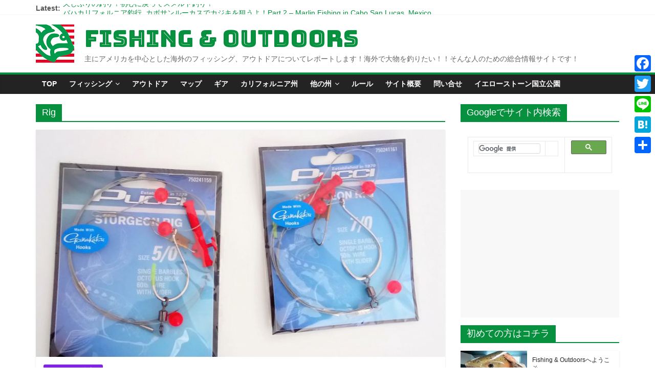

--- FILE ---
content_type: text/html; charset=UTF-8
request_url: https://fishing-outdoor.com/tag/rig/
body_size: 116007
content:
<!DOCTYPE html>
<html lang="ja"
	prefix="og: https://ogp.me/ns#" >
<head>
	<meta charset="UTF-8" />
	<meta name="viewport" content="width=device-width, initial-scale=1">
	<link rel="profile" href="http://gmpg.org/xfn/11" />
	<title>Rig | Fishing &amp; Outdoors</title>

<!-- All In One SEO Pack 3.6.2[225,266] -->
<script type="application/ld+json" class="aioseop-schema">{"@context":"https://schema.org","@graph":[{"@type":"Organization","@id":"https://fishing-outdoor.com/#organization","url":"https://fishing-outdoor.com/","name":"Fishing &amp; Outdoors","sameAs":[],"logo":{"@type":"ImageObject","@id":"https://fishing-outdoor.com/#logo","url":"https://fishing-outdoor.com/wp-content/uploads/2018/12/icon5.png","caption":""},"image":{"@id":"https://fishing-outdoor.com/#logo"}},{"@type":"WebSite","@id":"https://fishing-outdoor.com/#website","url":"https://fishing-outdoor.com/","name":"Fishing &amp; Outdoors","publisher":{"@id":"https://fishing-outdoor.com/#organization"}},{"@type":"CollectionPage","@id":"https://fishing-outdoor.com/tag/rig/#collectionpage","url":"https://fishing-outdoor.com/tag/rig/","inLanguage":"ja","name":"Rig","isPartOf":{"@id":"https://fishing-outdoor.com/#website"},"breadcrumb":{"@id":"https://fishing-outdoor.com/tag/rig/#breadcrumblist"}},{"@type":"BreadcrumbList","@id":"https://fishing-outdoor.com/tag/rig/#breadcrumblist","itemListElement":[{"@type":"ListItem","position":1,"item":{"@type":"WebPage","@id":"https://fishing-outdoor.com/","url":"https://fishing-outdoor.com/","name":"Fishing &amp; Outdoors"}},{"@type":"ListItem","position":2,"item":{"@type":"WebPage","@id":"https://fishing-outdoor.com/tag/rig/","url":"https://fishing-outdoor.com/tag/rig/","name":"Rig"}}]}]}</script>
<link rel="canonical" href="https://fishing-outdoor.com/tag/rig/" />
			<script type="text/javascript" >
				window.ga=window.ga||function(){(ga.q=ga.q||[]).push(arguments)};ga.l=+new Date;
				ga('create', 'UA-89451069-1', 'auto');
				// Plugins
				ga('require', 'outboundLinkTracker');
				ga('send', 'pageview');
			</script>
			<script async src="https://www.google-analytics.com/analytics.js"></script>
			<script async src="https://fishing-outdoor.com/wp-content/plugins/all-in-one-seo-pack/public/js/vendor/autotrack.js?ver=3.6.2"></script>
				<!-- All In One SEO Pack -->
<link rel='dns-prefetch' href='//fonts.googleapis.com' />
<link rel='dns-prefetch' href='//s.w.org' />
<link rel="alternate" type="application/rss+xml" title="Fishing &amp; Outdoors &raquo; フィード" href="https://fishing-outdoor.com/feed/" />
<link rel="alternate" type="application/rss+xml" title="Fishing &amp; Outdoors &raquo; コメントフィード" href="https://fishing-outdoor.com/comments/feed/" />
<link rel="alternate" type="application/rss+xml" title="Fishing &amp; Outdoors &raquo; Rig タグのフィード" href="https://fishing-outdoor.com/tag/rig/feed/" />
		<script type="text/javascript">
			window._wpemojiSettings = {"baseUrl":"https:\/\/s.w.org\/images\/core\/emoji\/11\/72x72\/","ext":".png","svgUrl":"https:\/\/s.w.org\/images\/core\/emoji\/11\/svg\/","svgExt":".svg","source":{"concatemoji":"https:\/\/fishing-outdoor.com\/wp-includes\/js\/wp-emoji-release.min.js?ver=5.0.22"}};
			!function(e,a,t){var n,r,o,i=a.createElement("canvas"),p=i.getContext&&i.getContext("2d");function s(e,t){var a=String.fromCharCode;p.clearRect(0,0,i.width,i.height),p.fillText(a.apply(this,e),0,0);e=i.toDataURL();return p.clearRect(0,0,i.width,i.height),p.fillText(a.apply(this,t),0,0),e===i.toDataURL()}function c(e){var t=a.createElement("script");t.src=e,t.defer=t.type="text/javascript",a.getElementsByTagName("head")[0].appendChild(t)}for(o=Array("flag","emoji"),t.supports={everything:!0,everythingExceptFlag:!0},r=0;r<o.length;r++)t.supports[o[r]]=function(e){if(!p||!p.fillText)return!1;switch(p.textBaseline="top",p.font="600 32px Arial",e){case"flag":return s([55356,56826,55356,56819],[55356,56826,8203,55356,56819])?!1:!s([55356,57332,56128,56423,56128,56418,56128,56421,56128,56430,56128,56423,56128,56447],[55356,57332,8203,56128,56423,8203,56128,56418,8203,56128,56421,8203,56128,56430,8203,56128,56423,8203,56128,56447]);case"emoji":return!s([55358,56760,9792,65039],[55358,56760,8203,9792,65039])}return!1}(o[r]),t.supports.everything=t.supports.everything&&t.supports[o[r]],"flag"!==o[r]&&(t.supports.everythingExceptFlag=t.supports.everythingExceptFlag&&t.supports[o[r]]);t.supports.everythingExceptFlag=t.supports.everythingExceptFlag&&!t.supports.flag,t.DOMReady=!1,t.readyCallback=function(){t.DOMReady=!0},t.supports.everything||(n=function(){t.readyCallback()},a.addEventListener?(a.addEventListener("DOMContentLoaded",n,!1),e.addEventListener("load",n,!1)):(e.attachEvent("onload",n),a.attachEvent("onreadystatechange",function(){"complete"===a.readyState&&t.readyCallback()})),(n=t.source||{}).concatemoji?c(n.concatemoji):n.wpemoji&&n.twemoji&&(c(n.twemoji),c(n.wpemoji)))}(window,document,window._wpemojiSettings);
		</script>
		<style type="text/css">
img.wp-smiley,
img.emoji {
	display: inline !important;
	border: none !important;
	box-shadow: none !important;
	height: 1em !important;
	width: 1em !important;
	margin: 0 .07em !important;
	vertical-align: -0.1em !important;
	background: none !important;
	padding: 0 !important;
}
</style>
<link rel='stylesheet' id='wp-block-library-css'  href='https://fishing-outdoor.com/wp-includes/css/dist/block-library/style.min.css?ver=5.0.22' type='text/css' media='all' />
<link rel='stylesheet' id='toc-screen-css'  href='https://fishing-outdoor.com/wp-content/plugins/table-of-contents-plus/screen.min.css?ver=2002' type='text/css' media='all' />
<link rel='stylesheet' id='wpt-twitter-feed-css'  href='https://fishing-outdoor.com/wp-content/plugins/wp-to-twitter/css/twitter-feed.css?ver=5.0.22' type='text/css' media='all' />
<link rel='stylesheet' id='wordpress-popular-posts-css-css'  href='https://fishing-outdoor.com/wp-content/plugins/wordpress-popular-posts/assets/css/wpp.css?ver=5.2.2' type='text/css' media='all' />
<link rel='stylesheet' id='colormag_style-css'  href='https://fishing-outdoor.com/wp-content/themes/colormag-pro/style.css?ver=5.0.22' type='text/css' media='all' />
<link rel='stylesheet' id='colormag_googlefonts-css'  href='//fonts.googleapis.com/css?family=Bungee+Inline&#038;ver=5.0.22' type='text/css' media='all' />
<link rel='stylesheet' id='colormag-fontawesome-css'  href='https://fishing-outdoor.com/wp-content/themes/colormag-pro/fontawesome/css/font-awesome.min.css?ver=4.7.0' type='text/css' media='all' />
<link rel='stylesheet' id='addtoany-css'  href='https://fishing-outdoor.com/wp-content/plugins/add-to-any/addtoany.min.css?ver=1.15' type='text/css' media='all' />
<style id='addtoany-inline-css' type='text/css'>
@media screen and (max-width:980px){
.a2a_floating_style.a2a_vertical_style{display:none;}
}
</style>
<script type='text/javascript' src='https://fishing-outdoor.com/wp-includes/js/jquery/jquery.js?ver=1.12.4'></script>
<script type='text/javascript' src='https://fishing-outdoor.com/wp-includes/js/jquery/jquery-migrate.min.js?ver=1.4.1'></script>
<script type='text/javascript' src='https://fishing-outdoor.com/wp-content/plugins/add-to-any/addtoany.min.js?ver=1.1'></script>
<script type="application/json" id="wpp-json">
{"sampling_active":0,"sampling_rate":100,"ajax_url":"https:\/\/fishing-outdoor.com\/wp-json\/wordpress-popular-posts\/v1\/popular-posts","ID":0,"token":"cd03589ef4","lang":0,"debug":0}
</script>
<script type='text/javascript' src='https://fishing-outdoor.com/wp-content/plugins/wordpress-popular-posts/assets/js/wpp.min.js?ver=5.2.2'></script>
<!--[if lte IE 8]>
<script type='text/javascript' src='https://fishing-outdoor.com/wp-content/themes/colormag-pro/js/html5shiv.min.js?ver=5.0.22'></script>
<![endif]-->
<link rel='https://api.w.org/' href='https://fishing-outdoor.com/wp-json/' />
<link rel="EditURI" type="application/rsd+xml" title="RSD" href="https://fishing-outdoor.com/xmlrpc.php?rsd" />
<link rel="wlwmanifest" type="application/wlwmanifest+xml" href="https://fishing-outdoor.com/wp-includes/wlwmanifest.xml" /> 
<meta name="generator" content="WordPress 5.0.22" />

<script data-cfasync="false">
window.a2a_config=window.a2a_config||{};a2a_config.callbacks=[];a2a_config.overlays=[];a2a_config.templates={};a2a_localize = {
	Share: "共有",
	Save: "ブックマーク",
	Subscribe: "購読",
	Email: "メール",
	Bookmark: "ブックマーク",
	ShowAll: "すべて表示する",
	ShowLess: "小さく表示する",
	FindServices: "サービスを探す",
	FindAnyServiceToAddTo: "追加するサービスを今すぐ探す",
	PoweredBy: "Powered by",
	ShareViaEmail: "メールでシェアする",
	SubscribeViaEmail: "メールで購読する",
	BookmarkInYourBrowser: "ブラウザにブックマーク",
	BookmarkInstructions: "このページをブックマークするには、 Ctrl+D または \u2318+D を押下。",
	AddToYourFavorites: "お気に入りに追加",
	SendFromWebOrProgram: "任意のメールアドレスまたはメールプログラムから送信",
	EmailProgram: "メールプログラム",
	More: "詳細&#8230;",
	ThanksForSharing: "Thanks for sharing!",
	ThanksForFollowing: "Thanks for following!"
};

a2a_config.thanks = {
    postShare: false,
    ad: false
};
(function(d,s,a,b){a=d.createElement(s);b=d.getElementsByTagName(s)[0];a.async=1;a.src="https://static.addtoany.com/menu/page.js";b.parentNode.insertBefore(a,b);})(document,"script");
</script>
<style type="text/css" id="custom-background-css">
body.custom-background { background-color: #ffffff; }
</style>
<link rel="icon" href="https://fishing-outdoor.com/wp-content/uploads/2017/01/cropped-icon4-32x32.png" sizes="32x32" />
<link rel="icon" href="https://fishing-outdoor.com/wp-content/uploads/2017/01/cropped-icon4-192x192.png" sizes="192x192" />
<link rel="apple-touch-icon-precomposed" href="https://fishing-outdoor.com/wp-content/uploads/2017/01/cropped-icon4-180x180.png" />
<meta name="msapplication-TileImage" content="https://fishing-outdoor.com/wp-content/uploads/2017/01/cropped-icon4-270x270.png" />
<!-- Fishing &amp; Outdoors Internal Styles -->		<style type="text/css"> .colormag-button,blockquote,button,input[type=reset],input[type=button],
		input[type=submit]{background-color:#07913e}
		a,#masthead .main-small-navigation li:hover > .sub-toggle i,
		#masthead .main-small-navigation li.current-page-ancestor > .sub-toggle i,
		#masthead .main-small-navigation li.current-menu-ancestor > .sub-toggle i,
		#masthead .main-small-navigation li.current-page-item > .sub-toggle i,
		#masthead .main-small-navigation li.current-menu-item > .sub-toggle i,
		#masthead.colormag-header-classic #site-navigation .fa.search-top:hover,
		#masthead.colormag-header-classic #site-navigation.main-small-navigation .random-post a:hover .fa-random,
		#masthead.colormag-header-classic #site-navigation.main-navigation .random-post a:hover .fa-random,
		#masthead.colormag-header-classic .breaking-news .newsticker a:hover{color:#07913e}
		#site-navigation{border-top:4px solid #07913e}
		.home-icon.front_page_on,.main-navigation a:hover,.main-navigation ul li ul li a:hover,
		.main-navigation ul li ul li:hover>a,
		.main-navigation ul li.current-menu-ancestor>a,
		.main-navigation ul li.current-menu-item ul li a:hover,
		.main-navigation ul li.current-menu-item>a,
		.main-navigation ul li.current_page_ancestor>a,.main-navigation ul li.current_page_item>a,
		.main-navigation ul li:hover>a,.main-small-navigation li a:hover,.site-header .menu-toggle:hover,
		#masthead.colormag-header-classic .main-navigation ul ul.sub-menu li:hover > a,
		#masthead.colormag-header-classic .main-navigation ul ul.sub-menu li.current-menu-ancestor > a,
		#masthead.colormag-header-classic .main-navigation ul ul.sub-menu li.current-menu-item > a,
		#masthead.colormag-header-clean #site-navigation .menu-toggle:hover,
		#masthead.colormag-header-clean #site-navigation.main-small-navigation .menu-toggle,
		#masthead.colormag-header-classic #site-navigation.main-small-navigation .menu-toggle,
		#masthead .main-small-navigation li:hover > a, #masthead .main-small-navigation li.current-page-ancestor > a,
		#masthead .main-small-navigation li.current-menu-ancestor > a, #masthead .main-small-navigation li.current-page-item > a,
		#masthead .main-small-navigation li.current-menu-item > a,
		#masthead.colormag-header-classic #site-navigation .menu-toggle:hover,
		.main-navigation ul li.focus > a,
        #masthead.colormag-header-classic .main-navigation ul ul.sub-menu li.focus > a { background-color:#07913e}
		#masthead.colormag-header-classic .main-navigation ul ul.sub-menu li:hover,
		#masthead.colormag-header-classic .main-navigation ul ul.sub-menu li.current-menu-ancestor,
		#masthead.colormag-header-classic .main-navigation ul ul.sub-menu li.current-menu-item,
		#masthead.colormag-header-classic #site-navigation .menu-toggle:hover,
		#masthead.colormag-header-classic #site-navigation.main-small-navigation .menu-toggle,

		#masthead.colormag-header-classic .main-navigation ul > li:hover > a,
        #masthead.colormag-header-classic .main-navigation ul > li.current-menu-item > a,
        #masthead.colormag-header-classic .main-navigation ul > li.current-menu-ancestor > a,
        #masthead.colormag-header-classic .main-navigation ul li.focus > a { border-color:#07913e}
		.main-small-navigation .current-menu-item>a,.main-small-navigation .current_page_item>a,
		#masthead.colormag-header-clean .main-small-navigation li:hover > a,
		#masthead.colormag-header-clean .main-small-navigation li.current-page-ancestor > a,
		#masthead.colormag-header-clean .main-small-navigation li.current-menu-ancestor > a,
		#masthead.colormag-header-clean .main-small-navigation li.current-page-item > a,
		#masthead.colormag-header-clean .main-small-navigation li.current-menu-item > a { background:#07913e}
		#main .breaking-news-latest,.fa.search-top:hover{background-color:#07913e}
		.byline a:hover,.comments a:hover,.edit-link a:hover,.posted-on a:hover,
		.social-links i.fa:hover,.tag-links a:hover,
		#masthead.colormag-header-clean .social-links li:hover i.fa,
		#masthead.colormag-header-classic .social-links li:hover i.fa,
		#masthead.colormag-header-clean .breaking-news .newsticker a:hover{color:#07913e}
		.widget_featured_posts .article-content .above-entry-meta .cat-links a,
		.widget_call_to_action .btn--primary,.colormag-footer--classic .footer-widgets-area .widget-title span::before,
		.colormag-footer--classic-bordered .footer-widgets-area .widget-title span::before{background-color:#07913e}
		.widget_featured_posts .article-content .entry-title a:hover{color:#07913e}
		.widget_featured_posts .widget-title{border-bottom:2px solid #07913e}
		.widget_featured_posts .widget-title span,
		.widget_featured_slider .slide-content .above-entry-meta .cat-links a{background-color:#07913e}
		.widget_featured_slider .slide-content .below-entry-meta .byline a:hover,
		.widget_featured_slider .slide-content .below-entry-meta .comments a:hover,
		.widget_featured_slider .slide-content .below-entry-meta .posted-on a:hover,
		.widget_featured_slider .slide-content .entry-title a:hover{color:#07913e}
		.widget_highlighted_posts .article-content .above-entry-meta .cat-links a{background-color:#07913e}
		.widget_block_picture_news.widget_featured_posts .article-content .entry-title a:hover,
		.widget_highlighted_posts .article-content .below-entry-meta .byline a:hover,
		.widget_highlighted_posts .article-content .below-entry-meta .comments a:hover,
		.widget_highlighted_posts .article-content .below-entry-meta .posted-on a:hover,
		.widget_highlighted_posts .article-content .entry-title a:hover{color:#07913e}
		.category-slide-next,.category-slide-prev,.slide-next,
		.slide-prev,.tabbed-widget ul li{background-color:#07913e}
		i.fa-arrow-up, i.fa-arrow-down{color:#07913e}
		#secondary .widget-title{border-bottom:2px solid #07913e}
		#content .wp-pagenavi .current,#content .wp-pagenavi a:hover,
		#secondary .widget-title span{background-color:#07913e}
		#site-title a{color:#07913e}
		.page-header .page-title{border-bottom:2px solid #07913e}
		#content .post .article-content .above-entry-meta .cat-links a,
		.page-header .page-title span{background-color:#07913e}
		#content .post .article-content .entry-title a:hover,.entry-meta .byline i,
		.entry-meta .cat-links i,.entry-meta a,.post .entry-title a:hover,.search .entry-title a:hover{color:#07913e}
		.entry-meta .post-format i{background-color:#07913e}
		.entry-meta .comments-link a:hover,.entry-meta .edit-link a:hover,.entry-meta .posted-on a:hover,
		.entry-meta .tag-links a:hover,.single #content .tags a:hover{color:#07913e}
		.format-link .entry-content a,.more-link{background-color:#07913e}
		.count,.next a:hover,.previous a:hover,.related-posts-main-title .fa,
		.single-related-posts .article-content .entry-title a:hover{color:#07913e}
		.pagination a span:hover{color:#07913e;border-color:#07913e}
		.pagination span{background-color:#07913e}
		#content .comments-area a.comment-edit-link:hover,#content .comments-area a.comment-permalink:hover,
		#content .comments-area article header cite a:hover,.comments-area .comment-author-link a:hover{color:#07913e}
		.comments-area .comment-author-link span{background-color:#07913e}
		.comment .comment-reply-link:hover,.nav-next a,.nav-previous a{color:#07913e}
		.footer-widgets-area .widget-title{border-bottom:2px solid #07913e}
		.footer-widgets-area .widget-title span{background-color:#07913e}
		#colophon .footer-menu ul li a:hover,.footer-widgets-area a:hover,a#scroll-up i{color:#07913e}
		.advertisement_above_footer .widget-title{border-bottom:2px solid #07913e}
		.advertisement_above_footer .widget-title span{background-color:#07913e}
		.sub-toggle{background:#07913e}
		.main-small-navigation li.current-menu-item > .sub-toggle i {color:#07913e}
		.error{background:#07913e}
		.num-404{color:#07913e}
		#primary .widget-title{border-bottom: 2px solid #07913e}
		#primary .widget-title span{background-color:#07913e}
		.related-posts-wrapper-flyout .entry-title a:hover{color:#07913e}
		.related-posts-wrapper.style-three .article-content .entry-title a:hover:before{background:#07913e}
		.human-diff-time .human-diff-time-display:hover{color:#07913e} 
		.widget_slider_area .widget-title,.widget_beside_slider .widget-title { border-bottom:2px solid#07913e}
		.widget_slider_area .widget-title span,.widget_beside_slider .widget-title span { background-color:#07913e} #site-title a { font-family: Bungee Inline; } #site-description { font-size: 14px; } #colophon .tg-upper-footer-widgets .widget { background-color: #2c2e34; } .below-entry-meta .comments,.elementor .tg-module-wrapper .tg-module-meta .tg-module-comments{display:none;}#colophon { background-position: center center; }#colophon { background-size: auto; }#colophon { background-attachment: scroll; }#colophon { background-repeat: repeat; }</style>
				<style type="text/css" id="wp-custom-css">
			/*
ここに独自の CSS を追加することができます。

詳しくは上のヘルプアイコンをクリックしてください。
*/

#main {
    padding-top: 20px;
    padding-bottom: 10px;
}

.main-content-section {
    padding-top: 15px;
}

#primary .widget-title {
    font-size: 14px;
    margin-bottom: 10px;
    font-weight: bold;
    margin-top: 10px;
}

#primary .widget-title span {
    padding: 8px 12px;
    padding-bottom: 4px;
}


.widget_featured_posts {
    margin-bottom: 5px;
}

#secondary .widget {
    margin-bottom: 15px;

}

.view-all-link {
    height: 26px;
    line-height: 26px;
    width: 80px;
    float: right;
	  color: white;
    font-weight: 700;
    margin-bottom: 3px;
	  background-color: green;

}
.widget_featured_posts .following-post .single-article {
    margin-bottom: 5px;
}

/* */

.widget_featured_slider .slide-content {
   position: absolute;
   bottom: 0;
   background: -webkit-linear-gradient(top, rgba(0, 0, 0, 0), rgba(0, 0, 0, 0.8));
   background: -o-linear-gradient(bottom, rgba(0, 0, 0, 0), rgba(0, 0, 0, 0.8));
   background: -moz-linear-gradient(bottom, rgba(0, 0, 0, 0), rgba(0, 0, 0, 0.8));
   background: linear-gradient(to bottom, rgba(0, 0, 0, 0) , rgba(0, 0, 0, 0.8));
   padding-bottom: 5px;
	padding-left: 2%;
}


.single.featured-image{display:none;}p{font-family:arial,helvetica,sans-serif;}


#header-right-section .widget .widget-title {
	font-size: 16px;
}


.widget_highlighted_posts .article-content .entry-title {
   padding: 10px 0 0;
   /*Nori font-size: 16px;*/
   font-size: 14px;
}

#secondary .widget_featured_posts .following-post .article-content .entry-title {
   font-size: 12px;
   line-height: 1.4;
}
#secondary .widget p {
	font-size: 12px;
}
/* 5.2 Primary Menu */
.main-navigation li {
font-family:'Lucida Grande','Hiragino Kaku Gothic ProN', 'Open Sans',sans-serif, Meiryo;
}

@media screen and (max-width:768px) {
   #header-text-nav-wrap {
      /*Nori*/
      padding: 10px 0;
   }
}

/* 11.2 All Related to Featured Posts Widget */
.widget_featured_posts .article-content .entry-title {
	padding: 10px 0 0;
	font-size: 18px;
}


/*  11.7 Tabbed Widget*/
.widget_tabbed_colormag .article-content .entry-title {
	font-size: 12px;
	line-height: 1.4;
	padding-top: 0;
}

.widget_tabbed_colormag .article-content {
	padding-top: 5px;
}

.tabbed-widget li {
	padding-top: 5px;
}
.tabbed-widget img {
	margin-bottom: 5px;
	margin-right: 10px;
	margin-top: 5px;
}
.tabbed-widget .tabbed-comment-widget img {
	margin: 5px;
}

/* 11.8 Random Posts Widget --*/
.widget_random_post_colormag.widget_featured_posts .article-content .entry-title {
	font-size: 12px;
	line-height: 1.4;
}

/* nori */
.widget_featured_posts .following-post .article-content .entry-title {
   font-size: 14px;
}


/* ==Nori Change font to Meiryo  ==*/

#site-description {	font-family: 'Open Sans', serif;
}



h1, h2, h3, h4, h5, h6 {font-family:'Lucida Grande','Hiragino Kaku Gothic ProN', Meiryo, sans-serif;
}

body, button, input, select, textarea {
	color: #444444;
	font: 16px 'Lucida Grande','Hiragino Kaku Gothic ProN', Meiryo, sans-serif;
}
p {
	font-family:'Lucida Grande','Hiragino Kaku Gothic ProN', Meiryo, sans-serif;
}

pre, code, kbd, var, samp, tt {font-family:'Lucida Grande','Hiragino Kaku Gothic ProN', Meiryo, sans-serif;}

blockquote p {font-family:'Lucida Grande','Hiragino Kaku Gothic ProN', Meiryo, sans-serif;}
#site-description {font-family:'Lucida Grande','Hiragino Kaku Gothic ProN', Meiryo, sans-serif;}

.comments-area article header .comment-edit-link:before{font-family:'Lucida Grande','Hiragino Kaku Gothic ProN', Meiryo, sans-serif;}

.comment .comment-reply-link:before {font-family:'Lucida Grande','Hiragino Kaku Gothic ProN', Meiryo, sans-serif;}

/* Header padding */
#header-text-nav-wrap {
	padding: 20px 0 0px;
}

/* google custom search */

.gsc-input-box {
    background: none !important;
    border: none !important;
    height: auto !important;
}

.gsc-search-box .gsc-input>input:hover,
.gsc-input-box-hover {
  border: none !important;
}

.gsc-search-box .gsc-input>input:focus,
.gsc-input-box-focus {
  border: none !important;
}

.gsc-result .gs-title {
     line-height: 1.5em !important;
}

input.gsc-input {
    border: 1px solid #d9d9d9 !important;
}





		</style>
		<script async src="//pagead2.googlesyndication.com/pagead/js/adsbygoogle.js"></script>
<script>
     (adsbygoogle = window.adsbygoogle || []).push({
          google_ad_client: "ca-pub-3171205624526757",
          enable_page_level_ads: true
     });
</script>
</head>

<body class="archive tag tag-rig tag-261 custom-background wp-custom-logo  wide">




<div id="page" class="hfeed site">

	
	
	<header id="masthead" class="site-header clearfix ">
		<div id="header-text-nav-container" class="clearfix">

			
							<div class="news-bar">
				<div class="inner-wrap clearfix">
					
							<div class="breaking-news">
			<strong class="breaking-news-latest">
				Latest:			</strong>
			<ul class="newsticker">
									<li>
						<a href="https://fishing-outdoor.com/2021/10/03/marlin-fishing-in-cabo-san-lucas-02/" title="バハカリフォルニア釣行. カボサンルーカスでカジキを狙うよ！Part 2 – Marlin Fishing in Cabo San Lucas, Mexico">バハカリフォルニア釣行. カボサンルーカスでカジキを狙うよ！Part 2 – Marlin Fishing in Cabo San Lucas, Mexico</a>
					</li>
									<li>
						<a href="https://fishing-outdoor.com/2021/09/19/marlin-fishing-in-cabo-san-lucas-01/" title="バハカリフォルニア釣行. カボサンルーカスでカジキを狙うよ！Part 1 &#8211; Marlin Fishing in Cabo San Lucas, Mexico">バハカリフォルニア釣行. カボサンルーカスでカジキを狙うよ！Part 1 &#8211; Marlin Fishing in Cabo San Lucas, Mexico</a>
					</li>
									<li>
						<a href="https://fishing-outdoor.com/2021/07/04/san-francisco-bay-metal-vibration-halibut/" title="San Francisco Bay メタルバイブでカリフォルニア ハリバット california halibut釣るよ！">San Francisco Bay メタルバイブでカリフォルニア ハリバット california halibut釣るよ！</a>
					</li>
									<li>
						<a href="https://fishing-outdoor.com/2021/06/16/2021-fishing-gear01/" title="2021年、最近買ったフィッシングギアを紹介するよ">2021年、最近買ったフィッシングギアを紹介するよ</a>
					</li>
									<li>
						<a href="https://fishing-outdoor.com/2021/05/17/after-covid-19-smelt-fishing01/" title="久しぶりの釣り！初心に戻ってスメルト釣り！">久しぶりの釣り！初心に戻ってスメルト釣り！</a>
					</li>
							</ul>
		</div>
		
									</div>
			</div>
		
				
				
		<div class="inner-wrap">

			<div id="header-text-nav-wrap" class="clearfix">
				<div id="header-left-section">
											<div id="header-logo-image">
							<a href="https://fishing-outdoor.com/" class="custom-logo-link" rel="home" itemprop="url"><img width="75" height="75" src="https://fishing-outdoor.com/wp-content/uploads/2018/12/icon5.png" class="custom-logo" alt="Fishing &amp; Outdoors" itemprop="logo" /></a>						</div><!-- #header-logo-image -->
											<div id="header-text" class="">
													<h3 id="site-title">
								<a href="https://fishing-outdoor.com/" title="Fishing &amp; Outdoors" rel="home">Fishing &amp; Outdoors</a>
							</h3>
						
												<p id="site-description">主にアメリカを中心とした海外のフィッシング、アウトドアについてレポートします！海外で大物を釣りたい！！そんな人のための総合情報サイトです！</p>
						<!-- #site-description -->
					</div><!-- #header-text -->
				</div><!-- #header-left-section -->
				<div id="header-right-section">
									</div><!-- #header-right-section -->

			</div><!-- #header-text-nav-wrap -->

		</div><!-- .inner-wrap -->

		
				
				
					<nav id="site-navigation" class="main-navigation clearfix">
				<div class="inner-wrap clearfix">
										<p class="menu-toggle"></p>
					<div class="menu-primary-container"><ul id="menu-menu-1" class="menu"><li id="menu-item-24" class="menu-item menu-item-type-custom menu-item-object-custom menu-item-home menu-item-24"><a href="https://fishing-outdoor.com/">Top</a></li>
<li id="menu-item-72" class="menu-item menu-item-type-taxonomy menu-item-object-category menu-item-has-children menu-item-72 menu-item-category-14"><a href="https://fishing-outdoor.com/category/%e3%83%ac%e3%83%9d%e3%83%bc%e3%83%88/">フィッシング</a>
<ul class="sub-menu">
	<li id="menu-item-530" class="menu-item menu-item-type-taxonomy menu-item-object-category menu-item-530 menu-item-category-95"><a href="https://fishing-outdoor.com/category/%e3%83%ac%e3%83%9d%e3%83%bc%e3%83%88/salt-water/">SALT WATER</a></li>
	<li id="menu-item-529" class="menu-item menu-item-type-taxonomy menu-item-object-category menu-item-529 menu-item-category-96"><a href="https://fishing-outdoor.com/category/%e3%83%ac%e3%83%9d%e3%83%bc%e3%83%88/fresh-water/">FRESH WATER</a></li>
	<li id="menu-item-1371" class="menu-item menu-item-type-taxonomy menu-item-object-category menu-item-1371 menu-item-category-197"><a href="https://fishing-outdoor.com/category/%e3%83%ac%e3%83%9d%e3%83%bc%e3%83%88/%e3%82%b5%e3%83%bc%e3%83%a2%e3%83%b3%e9%87%a3%e3%82%8a%e9%81%93%e5%a0%b4/">サーモン釣り道場</a></li>
	<li id="menu-item-2124" class="menu-item menu-item-type-taxonomy menu-item-object-category menu-item-2124 menu-item-category-257"><a href="https://fishing-outdoor.com/category/%e3%83%ac%e3%83%9d%e3%83%bc%e3%83%88/%e3%83%81%e3%83%a7%e3%82%a6%e3%82%b6%e3%83%a1%e9%87%a3%e3%82%8a%e9%81%93%e5%a0%b4/">チョウザメ釣り道場</a></li>
</ul>
</li>
<li id="menu-item-210" class="menu-item menu-item-type-taxonomy menu-item-object-category menu-item-210 menu-item-category-37"><a href="https://fishing-outdoor.com/category/%e3%82%a2%e3%82%a6%e3%83%88%e3%83%89%e3%82%a2/">アウトドア</a></li>
<li id="menu-item-865" class="menu-item menu-item-type-post_type menu-item-object-page menu-item-865"><a href="https://fishing-outdoor.com/fishing-outdoor-map/">マップ</a></li>
<li id="menu-item-73" class="menu-item menu-item-type-taxonomy menu-item-object-category menu-item-73 menu-item-category-18"><a href="https://fishing-outdoor.com/category/%e3%83%95%e3%82%a3%e3%83%83%e3%82%b7%e3%83%b3%e3%82%b0%e3%82%ae%e3%82%a2/">ギア</a></li>
<li id="menu-item-33" class="menu-item menu-item-type-taxonomy menu-item-object-category menu-item-33 menu-item-category-8"><a href="https://fishing-outdoor.com/category/california/">カリフォルニア州</a></li>
<li id="menu-item-527" class="menu-item menu-item-type-taxonomy menu-item-object-category menu-item-has-children menu-item-527 menu-item-category-86"><a href="https://fishing-outdoor.com/category/other-states/">他の州</a>
<ul class="sub-menu">
	<li id="menu-item-1694" class="menu-item menu-item-type-taxonomy menu-item-object-category menu-item-1694 menu-item-category-216"><a href="https://fishing-outdoor.com/category/other-states/alaska/">アラスカ</a></li>
	<li id="menu-item-901" class="menu-item menu-item-type-taxonomy menu-item-object-category menu-item-901 menu-item-category-127"><a href="https://fishing-outdoor.com/category/other-states/arizona/">アリゾナ</a></li>
	<li id="menu-item-4372" class="menu-item menu-item-type-taxonomy menu-item-object-category menu-item-4372 menu-item-category-348"><a href="https://fishing-outdoor.com/category/other-states/florida/">フロリダ</a></li>
	<li id="menu-item-2905" class="menu-item menu-item-type-taxonomy menu-item-object-category menu-item-2905 menu-item-category-288"><a href="https://fishing-outdoor.com/category/other-states/nevada/">ネバダ</a></li>
	<li id="menu-item-1075" class="menu-item menu-item-type-taxonomy menu-item-object-category menu-item-1075 menu-item-category-146"><a href="https://fishing-outdoor.com/category/other-states/oregon/">オレゴン</a></li>
	<li id="menu-item-528" class="menu-item menu-item-type-taxonomy menu-item-object-category menu-item-528 menu-item-category-87"><a href="https://fishing-outdoor.com/category/other-states/utah/">ユタ</a></li>
	<li id="menu-item-1108" class="menu-item menu-item-type-taxonomy menu-item-object-category menu-item-1108 menu-item-category-155"><a href="https://fishing-outdoor.com/category/other-states/washington/">ワシントン</a></li>
	<li id="menu-item-2393" class="menu-item menu-item-type-taxonomy menu-item-object-category menu-item-2393 menu-item-category-273"><a href="https://fishing-outdoor.com/category/other-states/wyoming/">ワイオミング</a></li>
</ul>
</li>
<li id="menu-item-32" class="menu-item menu-item-type-taxonomy menu-item-object-category menu-item-32 menu-item-category-7"><a href="https://fishing-outdoor.com/category/%e3%83%ab%e3%83%bc%e3%83%ab/">ルール</a></li>
<li id="menu-item-36" class="menu-item menu-item-type-taxonomy menu-item-object-category menu-item-36 menu-item-category-13"><a href="https://fishing-outdoor.com/category/fishingoutdoors/">サイト概要</a></li>
<li id="menu-item-46" class="menu-item menu-item-type-post_type menu-item-object-page menu-item-46"><a href="https://fishing-outdoor.com/%e3%81%8a%e5%95%8f%e3%81%84%e5%90%88%e3%82%8f%e3%81%9b/">問い合せ</a></li>
<li id="menu-item-2625" class="menu-item menu-item-type-post_type menu-item-object-page menu-item-2625"><a href="https://fishing-outdoor.com/yellowstone-and-grandteton01/">イエローストーン国立公園</a></li>
</ul></div>														</div>
			</nav>
		
		
			
		</div><!-- #header-text-nav-container -->

		
	</header>

		
	<div id="main" class="clearfix">
		
		
		<div class="inner-wrap clearfix">
			
	
	<div id="primary">
		<div id="content" class="clearfix">

			
				<header class="page-header">
											<h1 class="page-title">
							<span>
								Rig							</span>
						</h1>
														</header><!-- .page-header -->

				<div class="article-container">

					
					
						

<article id="post-2152" class=" post-2152 post type-post status-publish format-standard has-post-thumbnail hentry category-18 tag-bay-area tag-fishing tag-rig tag-sturgeon tag-12 tag-11 tag-172 tag-101 tag-39 tag-107" >
					<div class="featured-image">
			<a href="https://fishing-outdoor.com/2018/06/15/rig-for-sturgeon-fishing-01/" title="チョウザメ釣り Sturgeon Fishing の仕掛けについて考えてみる。その１"><img width="800" height="445" src="https://fishing-outdoor.com/wp-content/uploads/2018/06/DSC_0512-800x445.jpg" class="attachment-colormag-featured-image size-colormag-featured-image wp-post-image" alt="" /></a>
		</div>

				
	<div class="article-content clearfix">

		
		<div class="above-entry-meta"><span class="cat-links"><a href="https://fishing-outdoor.com/category/%e3%83%95%e3%82%a3%e3%83%83%e3%82%b7%e3%83%b3%e3%82%b0%e3%82%ae%e3%82%a2/" style="background:#8224e3" rel="category tag">フィッシングギア</a>&nbsp;</span></div>
		<header class="entry-header">
			<h2 class="entry-title">
				<a href="https://fishing-outdoor.com/2018/06/15/rig-for-sturgeon-fishing-01/" title="チョウザメ釣り Sturgeon Fishing の仕掛けについて考えてみる。その１">チョウザメ釣り Sturgeon Fishing の仕掛けについて考えてみる。その１</a>
			</h2>
		</header>

			<div class="below-entry-meta ">
			<span class="posted-on"><a href="https://fishing-outdoor.com/2018/06/15/rig-for-sturgeon-fishing-01/" title="12:40 PM" rel="bookmark"><i class="fa fa-calendar-o"></i> <time class="entry-date published" datetime="2018-06-15T12:40:41+00:00">06/15/2018</time></a></span>
			<span class="byline"><span class="author vcard" itemprop="name"><i class="fa fa-user"></i><a class="url fn n" href="https://fishing-outdoor.com/author/kanata/" title="Kanata">Kanata</a></span></span>

			
						<span class="comments"><a href="https://fishing-outdoor.com/2018/06/15/rig-for-sturgeon-fishing-01/#respond"><i class="fa fa-comment"></i> 0 Comments</a></span>
			<span class="tag-links"><i class="fa fa-tags"></i><a href="https://fishing-outdoor.com/tag/bay-area/" rel="tag">Bay Area</a>, <a href="https://fishing-outdoor.com/tag/fishing/" rel="tag">Fishing</a>, <a href="https://fishing-outdoor.com/tag/rig/" rel="tag">Rig</a>, <a href="https://fishing-outdoor.com/tag/sturgeon/" rel="tag">Sturgeon</a>, <a href="https://fishing-outdoor.com/tag/%e3%82%a2%e3%83%a1%e3%83%aa%e3%82%ab/" rel="tag">アメリカ</a>, <a href="https://fishing-outdoor.com/tag/%e3%82%ab%e3%83%aa%e3%83%95%e3%82%a9%e3%83%ab%e3%83%8b%e3%82%a2/" rel="tag">カリフォルニア</a>, <a href="https://fishing-outdoor.com/tag/%e3%83%81%e3%83%a7%e3%82%a6%e3%82%b6%e3%83%a1/" rel="tag">チョウザメ</a>, <a href="https://fishing-outdoor.com/tag/%e3%83%87%e3%83%ab%e3%82%bf/" rel="tag">デルタ</a>, <a href="https://fishing-outdoor.com/tag/%e3%83%99%e3%82%a4%e3%82%a8%e3%83%aa%e3%82%a2/" rel="tag">ベイエリア</a>, <a href="https://fishing-outdoor.com/tag/%e9%87%a3%e3%82%8a/" rel="tag">釣り</a></span></div>
		<div class="entry-content clearfix">
							<p>ちゃす。かなたです。ご存知の通り、今年からチョウザメ釣り  Sturgeon Fishingにトライしています。仕掛けについては主にネットで検索したり釣り具店で情報を収集していますが、少しづつ情報が集まってきているのでこちらで紹介していきます。</p>
<p>基本的にはおかっぱりでの釣りを想定しています。お金が貯まっていつの日かガイド付きのボート釣りが出来たら、その時の仕掛けもアップしますが。＾＾</p>
<p>仕掛けについて説明していく前にまず、チョウザメ Sturgeonのことをちょっと知る必要があります。</p>
<p>まず、チョウザメとはどんな魚でしょうか？　こんな魚です。</p>
				<a class="more-link" title="チョウザメ釣り Sturgeon Fishing の仕掛けについて考えてみる。その１" href="https://fishing-outdoor.com/2018/06/15/rig-for-sturgeon-fishing-01/"><span>Read more</span></a>

					</div>

	</div>

</article>

					
				</div>

				

			
		</div><!-- #content -->
	</div><!-- #primary -->

	
<div id="secondary">
			
		<aside id="custom_html-11" class="widget_text widget widget_custom_html clearfix"><h3 class="widget-title"><span>Googleでサイト内検索</span></h3><div class="textwidget custom-html-widget"><script>
  (function() {
    var cx = '001491162410057623009:mmwkukbgrx8';
    var gcse = document.createElement('script');
    gcse.type = 'text/javascript';
    gcse.async = true;
    gcse.src = 'https://cse.google.com/cse.js?cx=' + cx;
    var s = document.getElementsByTagName('script')[0];
    s.parentNode.insertBefore(gcse, s);
  })();
</script>
<gcse:search></gcse:search></div></aside><aside id="custom_html-15" class="widget_text widget widget_custom_html clearfix"><div class="textwidget custom-html-widget"><script async src="https://pagead2.googlesyndication.com/pagead/js/adsbygoogle.js"></script>
<!-- Fishing-outdoor.com 1 -->
<ins class="adsbygoogle"
     style="display:block"
     data-ad-client="ca-pub-3171205624526757"
     data-ad-slot="3912875427"
     data-ad-format="auto"
     data-full-width-responsive="true"></ins>
<script>
     (adsbygoogle = window.adsbygoogle || []).push({});
</script></div></aside><aside id="colormag_featured_posts_small_thumbnails-4" class="widget widget_featured_posts widget_featured_posts_small_thumbnails widget_featured_meta clearfix">		<h3 class="widget-title" style="border-bottom-color:;"><span style="background-color:;">初めての方はコチラ</span></h3>		<div class="following-post">
							<div class="single-article clearfix " >
					<figure><a href="https://fishing-outdoor.com/2016/12/20/fishing-outdoors%e3%81%b8%e3%82%88%e3%81%86%e3%81%93%e3%81%9d%e3%80%82/" title="Fishing &#038; Outdoorsへようこそ。"><img width="130" height="90" src="https://fishing-outdoor.com/wp-content/uploads/2016/12/trout1-130x90.jpg" class="attachment-colormag-featured-post-small size-colormag-featured-post-small wp-post-image" alt="Fishing &#038; Outdoorsへようこそ。" title="Fishing &#038; Outdoorsへようこそ。" srcset="https://fishing-outdoor.com/wp-content/uploads/2016/12/trout1-130x90.jpg 130w, https://fishing-outdoor.com/wp-content/uploads/2016/12/trout1-392x272.jpg 392w" sizes="(max-width: 130px) 100vw, 130px" /></a></figure>					<div class="article-content">
						<div class="above-entry-meta"><span class="cat-links"><a href="https://fishing-outdoor.com/category/fishingoutdoors/"  rel="category tag">Fishing&amp;Outdoors</a>&nbsp;</span></div>						<h3 class="entry-title">
							<a href="https://fishing-outdoor.com/2016/12/20/fishing-outdoors%e3%81%b8%e3%82%88%e3%81%86%e3%81%93%e3%81%9d%e3%80%82/" title="Fishing &#038; Outdoorsへようこそ。">Fishing &#038; Outdoorsへようこそ。</a>
						</h3>

						
						<div class="below-entry-meta ">
							<span class="posted-on"><a href="https://fishing-outdoor.com/2016/12/20/fishing-outdoors%e3%81%b8%e3%82%88%e3%81%86%e3%81%93%e3%81%9d%e3%80%82/" title="5:15 PM" rel="bookmark"><i class="fa fa-calendar-o"></i> <time class="entry-date published" datetime="2016-12-20T17:15:14+00:00">12/20/2016</time></a></span>							<span class="byline"><span class="author vcard"><i class="fa fa-user"></i><a class="url fn n" href="https://fishing-outdoor.com/author/mintlimepeach/" title="Fishing&#38;Outdoors">Fishing&#038;Outdoors</a></span></span>
							<span class="comments"><i class="fa fa-comment"></i><span><span class="screen-reader-text">Fishing &#038; Outdoorsへようこそ。 は</span>コメントを受け付けていません</span></span>
													</div>
					</div>
				</div>
						</div>
						</aside><aside id="colormag_featured_posts_small_thumbnails-5" class="widget widget_featured_posts widget_featured_posts_small_thumbnails widget_featured_meta clearfix">		<h3 class="widget-title" style="border-bottom-color:#db703b;"><span style="background-color:#db703b;">釣り道場！！</span></h3>		<div class="following-post">
							<div class="single-article clearfix " >
					<figure><a href="https://fishing-outdoor.com/2018/06/04/sturgeon-fishing-dojo-in-california01/" title="チョウザメ釣り道場 in カリフォルニア (Sturgeon Fishing Dojo in California)"><img width="130" height="90" src="https://fishing-outdoor.com/wp-content/uploads/2018/06/20170811_072858._2-130x90.jpg" class="attachment-colormag-featured-post-small size-colormag-featured-post-small wp-post-image" alt="チョウザメ釣り道場 in カリフォルニア (Sturgeon Fishing Dojo in California)" title="チョウザメ釣り道場 in カリフォルニア (Sturgeon Fishing Dojo in California)" srcset="https://fishing-outdoor.com/wp-content/uploads/2018/06/20170811_072858._2-130x90.jpg 130w, https://fishing-outdoor.com/wp-content/uploads/2018/06/20170811_072858._2-392x272.jpg 392w" sizes="(max-width: 130px) 100vw, 130px" /></a></figure>					<div class="article-content">
						<div class="above-entry-meta"><span class="cat-links"><a href="https://fishing-outdoor.com/category/%e3%83%ac%e3%83%9d%e3%83%bc%e3%83%88/%e3%83%81%e3%83%a7%e3%82%a6%e3%82%b6%e3%83%a1%e9%87%a3%e3%82%8a%e9%81%93%e5%a0%b4/" style="background:#30436b" rel="category tag">チョウザメ釣り道場</a>&nbsp;<a href="https://fishing-outdoor.com/category/%e7%89%b9%e9%9b%862/" style="background:#db703b" rel="category tag">特集2</a>&nbsp;</span></div>						<h3 class="entry-title">
							<a href="https://fishing-outdoor.com/2018/06/04/sturgeon-fishing-dojo-in-california01/" title="チョウザメ釣り道場 in カリフォルニア (Sturgeon Fishing Dojo in California)">チョウザメ釣り道場 in カリフォルニア (Sturgeon Fishing Dojo in California)</a>
						</h3>

						
						<div class="below-entry-meta ">
							<span class="posted-on"><a href="https://fishing-outdoor.com/2018/06/04/sturgeon-fishing-dojo-in-california01/" title="4:26 PM" rel="bookmark"><i class="fa fa-calendar-o"></i> <time class="entry-date published" datetime="2018-06-04T16:26:19+00:00">06/04/2018</time></a></span>							<span class="byline"><span class="author vcard"><i class="fa fa-user"></i><a class="url fn n" href="https://fishing-outdoor.com/author/kanata/" title="Kanata">Kanata</a></span></span>
							<span class="comments"><i class="fa fa-comment"></i><a href="https://fishing-outdoor.com/2018/06/04/sturgeon-fishing-dojo-in-california01/#respond">0</a></span>
													</div>
					</div>
				</div>
								<div class="single-article clearfix " >
					<figure><a href="https://fishing-outdoor.com/2017/09/26/salmon-fishing-dojo-in-california01/" title="サーモン釣り道場 in カリフォルニア (Salmon Fishing Dojo in California)"><img width="130" height="90" src="https://fishing-outdoor.com/wp-content/uploads/2017/09/salmon_dojo-130x90.jpg" class="attachment-colormag-featured-post-small size-colormag-featured-post-small wp-post-image" alt="サーモン釣り道場 in カリフォルニア (Salmon Fishing Dojo in California)" title="サーモン釣り道場 in カリフォルニア (Salmon Fishing Dojo in California)" srcset="https://fishing-outdoor.com/wp-content/uploads/2017/09/salmon_dojo-130x90.jpg 130w, https://fishing-outdoor.com/wp-content/uploads/2017/09/salmon_dojo-392x272.jpg 392w" sizes="(max-width: 130px) 100vw, 130px" /></a></figure>					<div class="article-content">
						<div class="above-entry-meta"><span class="cat-links"><a href="https://fishing-outdoor.com/category/%e3%83%ac%e3%83%9d%e3%83%bc%e3%83%88/%e3%82%b5%e3%83%bc%e3%83%a2%e3%83%b3%e9%87%a3%e3%82%8a%e9%81%93%e5%a0%b4/" style="background:#dd5252" rel="category tag">サーモン釣り道場</a>&nbsp;<a href="https://fishing-outdoor.com/category/%e7%89%b9%e9%9b%862/" style="background:#db703b" rel="category tag">特集2</a>&nbsp;</span></div>						<h3 class="entry-title">
							<a href="https://fishing-outdoor.com/2017/09/26/salmon-fishing-dojo-in-california01/" title="サーモン釣り道場 in カリフォルニア (Salmon Fishing Dojo in California)">サーモン釣り道場 in カリフォルニア (Salmon Fishing Dojo in California)</a>
						</h3>

						
						<div class="below-entry-meta ">
							<span class="posted-on"><a href="https://fishing-outdoor.com/2017/09/26/salmon-fishing-dojo-in-california01/" title="11:52 AM" rel="bookmark"><i class="fa fa-calendar-o"></i> <time class="entry-date published" datetime="2017-09-26T11:52:00+00:00">09/26/2017</time></a></span>							<span class="byline"><span class="author vcard"><i class="fa fa-user"></i><a class="url fn n" href="https://fishing-outdoor.com/author/kanata/" title="Kanata">Kanata</a></span></span>
							<span class="comments"><i class="fa fa-comment"></i><a href="https://fishing-outdoor.com/2017/09/26/salmon-fishing-dojo-in-california01/#comments">3</a></span>
													</div>
					</div>
				</div>
						</div>
						</aside><aside id="colormag_tabbed_widget-3" class="widget widget_tabbed_colormag widget_featured_posts clearfix">
		<div class="tabbed-widget">
			<ul class="widget-tabs">
				<li class="tabs popular-tabs">
					<a href="#popular"><i class="fa fa-star"></i>Popular</a></li>
				<li class="tabs recent-tabs">
					<a href="#recent"><i class="fa fa-history"></i>Recent</a></li>
				<li class="tabs comment-tabs">
					<a href="#comment"><i class="fa fa-comment"></i>Comment</a></li>
			</ul>

			<div class="tabbed-widget-popular" id="popular">
																	<div class="single-article clearfix " >
						<figure class="tabbed-images"><a href="https://fishing-outdoor.com/2017/07/06/fishing-english/" title="釣りの英会話 in U.S.A"><img width="130" height="90" src="https://fishing-outdoor.com/wp-content/uploads/2017/07/talk-130x90.jpg" class="attachment-colormag-featured-post-small size-colormag-featured-post-small wp-post-image" alt="釣りの英会話 in U.S.A" title="釣りの英会話 in U.S.A" srcset="https://fishing-outdoor.com/wp-content/uploads/2017/07/talk-130x90.jpg 130w, https://fishing-outdoor.com/wp-content/uploads/2017/07/talk-392x272.jpg 392w" sizes="(max-width: 130px) 100vw, 130px" /></a></figure>						<div class="article-content">
							<h3 class="entry-title">
								<a href="https://fishing-outdoor.com/2017/07/06/fishing-english/" title="釣りの英会話 in U.S.A">釣りの英会話 in U.S.A</a>
							</h3>

							
							<div class="below-entry-meta ">
								<span class="posted-on"><a href="https://fishing-outdoor.com/2017/07/06/fishing-english/" title="4:02 PM" rel="bookmark"><i class="fa fa-calendar-o"></i> <time class="entry-date published" datetime="2017-07-06T16:02:04+00:00">07/06/2017</time></a></span>								<span class="byline"><span class="author vcard"><i class="fa fa-user"></i><a class="url fn n" href="https://fishing-outdoor.com/author/kanata/" title="Kanata">Kanata</a></span></span>
								<span class="comments"><i class="fa fa-comment"></i><a href="https://fishing-outdoor.com/2017/07/06/fishing-english/#respond">No Comments</a></span>
															</div>
						</div>

					</div>
										<div class="single-article clearfix " >
						<figure class="tabbed-images"><a href="https://fishing-outdoor.com/2017/06/01/%e9%87%8e%e7%94%9f%e3%81%ae%e3%83%a9%e3%83%83%e3%82%b3sea-otter%e3%82%92%e8%a6%8b%e3%81%ab%e8%a1%8c%e3%81%93%e3%81%86%e3%80%82%e3%82%ab%e3%83%aa%e3%83%95%e3%82%a9%e3%83%ab%e3%83%8b%e3%82%a2/" title="野生のラッコ(Sea Otter)を見に行こう。カリフォルニア モントレー"><img width="130" height="90" src="https://fishing-outdoor.com/wp-content/uploads/2017/06/DSCF1173-130x90.jpg" class="attachment-colormag-featured-post-small size-colormag-featured-post-small wp-post-image" alt="野生のラッコ(Sea Otter)を見に行こう。カリフォルニア モントレー" title="野生のラッコ(Sea Otter)を見に行こう。カリフォルニア モントレー" srcset="https://fishing-outdoor.com/wp-content/uploads/2017/06/DSCF1173-130x90.jpg 130w, https://fishing-outdoor.com/wp-content/uploads/2017/06/DSCF1173-392x272.jpg 392w" sizes="(max-width: 130px) 100vw, 130px" /></a></figure>						<div class="article-content">
							<h3 class="entry-title">
								<a href="https://fishing-outdoor.com/2017/06/01/%e9%87%8e%e7%94%9f%e3%81%ae%e3%83%a9%e3%83%83%e3%82%b3sea-otter%e3%82%92%e8%a6%8b%e3%81%ab%e8%a1%8c%e3%81%93%e3%81%86%e3%80%82%e3%82%ab%e3%83%aa%e3%83%95%e3%82%a9%e3%83%ab%e3%83%8b%e3%82%a2/" title="野生のラッコ(Sea Otter)を見に行こう。カリフォルニア モントレー">野生のラッコ(Sea Otter)を見に行こう。カリフォルニア モントレー</a>
							</h3>

							
							<div class="below-entry-meta ">
								<span class="posted-on"><a href="https://fishing-outdoor.com/2017/06/01/%e9%87%8e%e7%94%9f%e3%81%ae%e3%83%a9%e3%83%83%e3%82%b3sea-otter%e3%82%92%e8%a6%8b%e3%81%ab%e8%a1%8c%e3%81%93%e3%81%86%e3%80%82%e3%82%ab%e3%83%aa%e3%83%95%e3%82%a9%e3%83%ab%e3%83%8b%e3%82%a2/" title="2:58 PM" rel="bookmark"><i class="fa fa-calendar-o"></i> <time class="entry-date published" datetime="2017-06-01T14:58:44+00:00">06/01/2017</time></a></span>								<span class="byline"><span class="author vcard"><i class="fa fa-user"></i><a class="url fn n" href="https://fishing-outdoor.com/author/kanata/" title="Kanata">Kanata</a></span></span>
								<span class="comments"><i class="fa fa-comment"></i><a href="https://fishing-outdoor.com/2017/06/01/%e9%87%8e%e7%94%9f%e3%81%ae%e3%83%a9%e3%83%83%e3%82%b3sea-otter%e3%82%92%e8%a6%8b%e3%81%ab%e8%a1%8c%e3%81%93%e3%81%86%e3%80%82%e3%82%ab%e3%83%aa%e3%83%95%e3%82%a9%e3%83%ab%e3%83%8b%e3%82%a2/#comments">2 Comments</a></span>
															</div>
						</div>

					</div>
										<div class="single-article clearfix " >
						<figure class="tabbed-images"><a href="https://fishing-outdoor.com/2017/05/25/%e3%82%ab%e3%83%8b%e9%87%a3%e3%82%8a%e7%94%a8%e4%bb%95%e6%8e%9b%e3%81%91crab-snare%e3%81%a8%e3%81%9d%e3%81%ae%e3%83%ab%e3%83%bc%e3%83%ab-in-%e3%82%ab%e3%83%aa%e3%83%95%e3%82%a9%e3%83%ab%e3%83%8b/" title="カニ釣り用仕掛け(Crab Snare)とそのルール in カリフォルニア"><img width="130" height="90" src="https://fishing-outdoor.com/wp-content/uploads/2017/05/crab1-130x90.jpg" class="attachment-colormag-featured-post-small size-colormag-featured-post-small wp-post-image" alt="カニ釣り用仕掛け(Crab Snare)とそのルール in カリフォルニア" title="カニ釣り用仕掛け(Crab Snare)とそのルール in カリフォルニア" srcset="https://fishing-outdoor.com/wp-content/uploads/2017/05/crab1-130x90.jpg 130w, https://fishing-outdoor.com/wp-content/uploads/2017/05/crab1-392x272.jpg 392w" sizes="(max-width: 130px) 100vw, 130px" /></a></figure>						<div class="article-content">
							<h3 class="entry-title">
								<a href="https://fishing-outdoor.com/2017/05/25/%e3%82%ab%e3%83%8b%e9%87%a3%e3%82%8a%e7%94%a8%e4%bb%95%e6%8e%9b%e3%81%91crab-snare%e3%81%a8%e3%81%9d%e3%81%ae%e3%83%ab%e3%83%bc%e3%83%ab-in-%e3%82%ab%e3%83%aa%e3%83%95%e3%82%a9%e3%83%ab%e3%83%8b/" title="カニ釣り用仕掛け(Crab Snare)とそのルール in カリフォルニア">カニ釣り用仕掛け(Crab Snare)とそのルール in カリフォルニア</a>
							</h3>

							
							<div class="below-entry-meta ">
								<span class="posted-on"><a href="https://fishing-outdoor.com/2017/05/25/%e3%82%ab%e3%83%8b%e9%87%a3%e3%82%8a%e7%94%a8%e4%bb%95%e6%8e%9b%e3%81%91crab-snare%e3%81%a8%e3%81%9d%e3%81%ae%e3%83%ab%e3%83%bc%e3%83%ab-in-%e3%82%ab%e3%83%aa%e3%83%95%e3%82%a9%e3%83%ab%e3%83%8b/" title="3:08 PM" rel="bookmark"><i class="fa fa-calendar-o"></i> <time class="entry-date published" datetime="2017-05-25T15:08:07+00:00">05/25/2017</time></a></span>								<span class="byline"><span class="author vcard"><i class="fa fa-user"></i><a class="url fn n" href="https://fishing-outdoor.com/author/kanata/" title="Kanata">Kanata</a></span></span>
								<span class="comments"><i class="fa fa-comment"></i><a href="https://fishing-outdoor.com/2017/05/25/%e3%82%ab%e3%83%8b%e9%87%a3%e3%82%8a%e7%94%a8%e4%bb%95%e6%8e%9b%e3%81%91crab-snare%e3%81%a8%e3%81%9d%e3%81%ae%e3%83%ab%e3%83%bc%e3%83%ab-in-%e3%82%ab%e3%83%aa%e3%83%95%e3%82%a9%e3%83%ab%e3%83%8b/#respond">No Comments</a></span>
															</div>
						</div>

					</div>
										<div class="single-article clearfix " >
						<figure class="tabbed-images"><a href="https://fishing-outdoor.com/2017/10/21/fishing-english02/" title="釣りの英会話 in U.S.A その2 (ボキャブラリー編)"><img width="130" height="90" src="https://fishing-outdoor.com/wp-content/uploads/2017/10/talk-130x90.jpg" class="attachment-colormag-featured-post-small size-colormag-featured-post-small wp-post-image" alt="釣りの英会話 in U.S.A その2 (ボキャブラリー編)" title="釣りの英会話 in U.S.A その2 (ボキャブラリー編)" srcset="https://fishing-outdoor.com/wp-content/uploads/2017/10/talk-130x90.jpg 130w, https://fishing-outdoor.com/wp-content/uploads/2017/10/talk-392x272.jpg 392w" sizes="(max-width: 130px) 100vw, 130px" /></a></figure>						<div class="article-content">
							<h3 class="entry-title">
								<a href="https://fishing-outdoor.com/2017/10/21/fishing-english02/" title="釣りの英会話 in U.S.A その2 (ボキャブラリー編)">釣りの英会話 in U.S.A その2 (ボキャブラリー編)</a>
							</h3>

							
							<div class="below-entry-meta ">
								<span class="posted-on"><a href="https://fishing-outdoor.com/2017/10/21/fishing-english02/" title="1:04 PM" rel="bookmark"><i class="fa fa-calendar-o"></i> <time class="entry-date published" datetime="2017-10-21T13:04:30+00:00">10/21/2017</time></a></span>								<span class="byline"><span class="author vcard"><i class="fa fa-user"></i><a class="url fn n" href="https://fishing-outdoor.com/author/kanata/" title="Kanata">Kanata</a></span></span>
								<span class="comments"><i class="fa fa-comment"></i><a href="https://fishing-outdoor.com/2017/10/21/fishing-english02/#comments">2 Comments</a></span>
															</div>
						</div>

					</div>
										<div class="single-article clearfix " >
						<figure class="tabbed-images"><a href="https://fishing-outdoor.com/2019/11/11/shimano-scorpion-1652r-5-test01/" title="ベイトキャスティング用パックロッド シマノ 19スコーピオン(Scorpion 1652R-5)のフィールドテスト！"><img width="130" height="90" src="https://fishing-outdoor.com/wp-content/uploads/2019/11/scorpion01-130x90.jpg" class="attachment-colormag-featured-post-small size-colormag-featured-post-small wp-post-image" alt="ベイトキャスティング用パックロッド シマノ 19スコーピオン(Scorpion 1652R-5)のフィールドテスト！" title="ベイトキャスティング用パックロッド シマノ 19スコーピオン(Scorpion 1652R-5)のフィールドテスト！" srcset="https://fishing-outdoor.com/wp-content/uploads/2019/11/scorpion01-130x90.jpg 130w, https://fishing-outdoor.com/wp-content/uploads/2019/11/scorpion01-392x272.jpg 392w" sizes="(max-width: 130px) 100vw, 130px" /></a></figure>						<div class="article-content">
							<h3 class="entry-title">
								<a href="https://fishing-outdoor.com/2019/11/11/shimano-scorpion-1652r-5-test01/" title="ベイトキャスティング用パックロッド シマノ 19スコーピオン(Scorpion 1652R-5)のフィールドテスト！">ベイトキャスティング用パックロッド シマノ 19スコーピオン(Scorpion 1652R-5)のフィールドテスト！</a>
							</h3>

							
							<div class="below-entry-meta ">
								<span class="posted-on"><a href="https://fishing-outdoor.com/2019/11/11/shimano-scorpion-1652r-5-test01/" title="3:26 PM" rel="bookmark"><i class="fa fa-calendar-o"></i> <time class="entry-date published" datetime="2019-11-11T15:26:40+00:00">11/11/2019</time></a></span>								<span class="byline"><span class="author vcard"><i class="fa fa-user"></i><a class="url fn n" href="https://fishing-outdoor.com/author/kanata/" title="Kanata">Kanata</a></span></span>
								<span class="comments"><i class="fa fa-comment"></i><a href="https://fishing-outdoor.com/2019/11/11/shimano-scorpion-1652r-5-test01/#respond">No Comments</a></span>
															</div>
						</div>

					</div>
										<div class="single-article clearfix " >
						<figure class="tabbed-images"><a href="https://fishing-outdoor.com/2019/06/25/daiwa-triple-b-impression01/" title="旅行のお供にダイワ トリプルビー (B.B.B)を購入したので色々評価してみたよ。Tackle impression &#8211; Daiwa B.B.B"><img width="130" height="90" src="https://fishing-outdoor.com/wp-content/uploads/2019/06/DSC_0393-130x90.jpg" class="attachment-colormag-featured-post-small size-colormag-featured-post-small wp-post-image" alt="旅行のお供にダイワ トリプルビー (B.B.B)を購入したので色々評価してみたよ。Tackle impression &#8211; Daiwa B.B.B" title="旅行のお供にダイワ トリプルビー (B.B.B)を購入したので色々評価してみたよ。Tackle impression &#8211; Daiwa B.B.B" srcset="https://fishing-outdoor.com/wp-content/uploads/2019/06/DSC_0393-130x90.jpg 130w, https://fishing-outdoor.com/wp-content/uploads/2019/06/DSC_0393-392x272.jpg 392w" sizes="(max-width: 130px) 100vw, 130px" /></a></figure>						<div class="article-content">
							<h3 class="entry-title">
								<a href="https://fishing-outdoor.com/2019/06/25/daiwa-triple-b-impression01/" title="旅行のお供にダイワ トリプルビー (B.B.B)を購入したので色々評価してみたよ。Tackle impression &#8211; Daiwa B.B.B">旅行のお供にダイワ トリプルビー (B.B.B)を購入したので色々評価してみたよ。Tackle impression &#8211; Daiwa B.B.B</a>
							</h3>

							
							<div class="below-entry-meta ">
								<span class="posted-on"><a href="https://fishing-outdoor.com/2019/06/25/daiwa-triple-b-impression01/" title="2:25 PM" rel="bookmark"><i class="fa fa-calendar-o"></i> <time class="entry-date published" datetime="2019-06-25T14:25:06+00:00">06/25/2019</time></a></span>								<span class="byline"><span class="author vcard"><i class="fa fa-user"></i><a class="url fn n" href="https://fishing-outdoor.com/author/kanata/" title="Kanata">Kanata</a></span></span>
								<span class="comments"><i class="fa fa-comment"></i><a href="https://fishing-outdoor.com/2019/06/25/daiwa-triple-b-impression01/#comments">2 Comments</a></span>
															</div>
						</div>

					</div>
										<div class="single-article clearfix " >
						<figure class="tabbed-images"><a href="https://fishing-outdoor.com/2019/05/30/bass-pro-shops-in-manteca-california01/" title="これは凄い！バスプロショップス マンティーカ店に行ってきたよ。Bass Pro Shops in Manteca, California"><img width="130" height="90" src="https://fishing-outdoor.com/wp-content/uploads/2019/05/20190518_basspro10e-130x90.jpg" class="attachment-colormag-featured-post-small size-colormag-featured-post-small wp-post-image" alt="これは凄い！バスプロショップス マンティーカ店に行ってきたよ。Bass Pro Shops in Manteca, California" title="これは凄い！バスプロショップス マンティーカ店に行ってきたよ。Bass Pro Shops in Manteca, California" srcset="https://fishing-outdoor.com/wp-content/uploads/2019/05/20190518_basspro10e-130x90.jpg 130w, https://fishing-outdoor.com/wp-content/uploads/2019/05/20190518_basspro10e-392x272.jpg 392w" sizes="(max-width: 130px) 100vw, 130px" /></a></figure>						<div class="article-content">
							<h3 class="entry-title">
								<a href="https://fishing-outdoor.com/2019/05/30/bass-pro-shops-in-manteca-california01/" title="これは凄い！バスプロショップス マンティーカ店に行ってきたよ。Bass Pro Shops in Manteca, California">これは凄い！バスプロショップス マンティーカ店に行ってきたよ。Bass Pro Shops in Manteca, California</a>
							</h3>

							
							<div class="below-entry-meta ">
								<span class="posted-on"><a href="https://fishing-outdoor.com/2019/05/30/bass-pro-shops-in-manteca-california01/" title="2:18 PM" rel="bookmark"><i class="fa fa-calendar-o"></i> <time class="entry-date published" datetime="2019-05-30T14:18:38+00:00">05/30/2019</time></a></span>								<span class="byline"><span class="author vcard"><i class="fa fa-user"></i><a class="url fn n" href="https://fishing-outdoor.com/author/kanata/" title="Kanata">Kanata</a></span></span>
								<span class="comments"><i class="fa fa-comment"></i><a href="https://fishing-outdoor.com/2019/05/30/bass-pro-shops-in-manteca-california01/#comments">1 Comment</a></span>
															</div>
						</div>

					</div>
										<div class="single-article clearfix " >
						<figure class="tabbed-images"><a href="https://fishing-outdoor.com/2020/01/20/what-kinds-of-lures-can-we-get-in-us-01/" title="アメリカの一般的な釣具屋さんで買えるルアーについてご紹介。スポーツ用品店DICKS編。"><img width="130" height="90" src="https://fishing-outdoor.com/wp-content/uploads/2020/01/DSC_0568-130x90.jpg" class="attachment-colormag-featured-post-small size-colormag-featured-post-small wp-post-image" alt="アメリカの一般的な釣具屋さんで買えるルアーについてご紹介。スポーツ用品店DICKS編。" title="アメリカの一般的な釣具屋さんで買えるルアーについてご紹介。スポーツ用品店DICKS編。" srcset="https://fishing-outdoor.com/wp-content/uploads/2020/01/DSC_0568-130x90.jpg 130w, https://fishing-outdoor.com/wp-content/uploads/2020/01/DSC_0568-392x272.jpg 392w" sizes="(max-width: 130px) 100vw, 130px" /></a></figure>						<div class="article-content">
							<h3 class="entry-title">
								<a href="https://fishing-outdoor.com/2020/01/20/what-kinds-of-lures-can-we-get-in-us-01/" title="アメリカの一般的な釣具屋さんで買えるルアーについてご紹介。スポーツ用品店DICKS編。">アメリカの一般的な釣具屋さんで買えるルアーについてご紹介。スポーツ用品店DICKS編。</a>
							</h3>

							
							<div class="below-entry-meta ">
								<span class="posted-on"><a href="https://fishing-outdoor.com/2020/01/20/what-kinds-of-lures-can-we-get-in-us-01/" title="11:51 AM" rel="bookmark"><i class="fa fa-calendar-o"></i> <time class="entry-date published" datetime="2020-01-20T11:51:43+00:00">01/20/2020</time></a></span>								<span class="byline"><span class="author vcard"><i class="fa fa-user"></i><a class="url fn n" href="https://fishing-outdoor.com/author/kanata/" title="Kanata">Kanata</a></span></span>
								<span class="comments"><i class="fa fa-comment"></i><a href="https://fishing-outdoor.com/2020/01/20/what-kinds-of-lures-can-we-get-in-us-01/#respond">No Comments</a></span>
															</div>
						</div>

					</div>
								</div>

			<div class="tabbed-widget-recent" id="recent">
																	<div class="single-article clearfix " >
						<figure class="tabbed-images"><a href="https://fishing-outdoor.com/2021/10/03/marlin-fishing-in-cabo-san-lucas-02/" title="バハカリフォルニア釣行. カボサンルーカスでカジキを狙うよ！Part 2 – Marlin Fishing in Cabo San Lucas, Mexico"><img width="130" height="90" src="https://fishing-outdoor.com/wp-content/uploads/2021/10/cabo_fishing_20210914_2nd_18-130x90.png" class="attachment-colormag-featured-post-small size-colormag-featured-post-small wp-post-image" alt="バハカリフォルニア釣行. カボサンルーカスでカジキを狙うよ！Part 2 – Marlin Fishing in Cabo San Lucas, Mexico" title="バハカリフォルニア釣行. カボサンルーカスでカジキを狙うよ！Part 2 – Marlin Fishing in Cabo San Lucas, Mexico" srcset="https://fishing-outdoor.com/wp-content/uploads/2021/10/cabo_fishing_20210914_2nd_18-130x90.png 130w, https://fishing-outdoor.com/wp-content/uploads/2021/10/cabo_fishing_20210914_2nd_18-392x272.png 392w" sizes="(max-width: 130px) 100vw, 130px" /></a></figure>						<div class="article-content">
							<h3 class="entry-title">
								<a href="https://fishing-outdoor.com/2021/10/03/marlin-fishing-in-cabo-san-lucas-02/" title="バハカリフォルニア釣行. カボサンルーカスでカジキを狙うよ！Part 2 – Marlin Fishing in Cabo San Lucas, Mexico">バハカリフォルニア釣行. カボサンルーカスでカジキを狙うよ！Part 2 – Marlin Fishing in Cabo San Lucas, Mexico</a>
							</h3>

							
							<div class="below-entry-meta ">
								<span class="posted-on"><a href="https://fishing-outdoor.com/2021/10/03/marlin-fishing-in-cabo-san-lucas-02/" title="7:07 AM" rel="bookmark"><i class="fa fa-calendar-o"></i> <time class="entry-date published" datetime="2021-10-03T07:07:13+00:00">10/03/2021</time></a></span>								<span class="byline"><span class="author vcard"><i class="fa fa-user"></i><a class="url fn n" href="https://fishing-outdoor.com/author/kanata/" title="Kanata">Kanata</a></span></span>
															</div>
						</div>

					</div>
										<div class="single-article clearfix " >
						<figure class="tabbed-images"><a href="https://fishing-outdoor.com/2021/09/19/marlin-fishing-in-cabo-san-lucas-01/" title="バハカリフォルニア釣行. カボサンルーカスでカジキを狙うよ！Part 1 &#8211; Marlin Fishing in Cabo San Lucas, Mexico"><img width="130" height="90" src="https://fishing-outdoor.com/wp-content/uploads/2021/09/cabo_fishing_20210914_26-130x90.jpg" class="attachment-colormag-featured-post-small size-colormag-featured-post-small wp-post-image" alt="バハカリフォルニア釣行. カボサンルーカスでカジキを狙うよ！Part 1 &#8211; Marlin Fishing in Cabo San Lucas, Mexico" title="バハカリフォルニア釣行. カボサンルーカスでカジキを狙うよ！Part 1 &#8211; Marlin Fishing in Cabo San Lucas, Mexico" srcset="https://fishing-outdoor.com/wp-content/uploads/2021/09/cabo_fishing_20210914_26-130x90.jpg 130w, https://fishing-outdoor.com/wp-content/uploads/2021/09/cabo_fishing_20210914_26-392x272.jpg 392w" sizes="(max-width: 130px) 100vw, 130px" /></a></figure>						<div class="article-content">
							<h3 class="entry-title">
								<a href="https://fishing-outdoor.com/2021/09/19/marlin-fishing-in-cabo-san-lucas-01/" title="バハカリフォルニア釣行. カボサンルーカスでカジキを狙うよ！Part 1 &#8211; Marlin Fishing in Cabo San Lucas, Mexico">バハカリフォルニア釣行. カボサンルーカスでカジキを狙うよ！Part 1 &#8211; Marlin Fishing in Cabo San Lucas, Mexico</a>
							</h3>

							
							<div class="below-entry-meta ">
								<span class="posted-on"><a href="https://fishing-outdoor.com/2021/09/19/marlin-fishing-in-cabo-san-lucas-01/" title="11:01 AM" rel="bookmark"><i class="fa fa-calendar-o"></i> <time class="entry-date published" datetime="2021-09-19T11:01:18+00:00">09/19/2021</time></a></span>								<span class="byline"><span class="author vcard"><i class="fa fa-user"></i><a class="url fn n" href="https://fishing-outdoor.com/author/kanata/" title="Kanata">Kanata</a></span></span>
															</div>
						</div>

					</div>
										<div class="single-article clearfix " >
						<figure class="tabbed-images"><a href="https://fishing-outdoor.com/2021/07/04/san-francisco-bay-metal-vibration-halibut/" title="San Francisco Bay メタルバイブでカリフォルニア ハリバット california halibut釣るよ！"><img width="130" height="90" src="https://fishing-outdoor.com/wp-content/uploads/2021/07/california_halibut01_210703-130x90.jpg" class="attachment-colormag-featured-post-small size-colormag-featured-post-small wp-post-image" alt="San Francisco Bay メタルバイブでカリフォルニア ハリバット california halibut釣るよ！" title="San Francisco Bay メタルバイブでカリフォルニア ハリバット california halibut釣るよ！" srcset="https://fishing-outdoor.com/wp-content/uploads/2021/07/california_halibut01_210703-130x90.jpg 130w, https://fishing-outdoor.com/wp-content/uploads/2021/07/california_halibut01_210703-392x272.jpg 392w" sizes="(max-width: 130px) 100vw, 130px" /></a></figure>						<div class="article-content">
							<h3 class="entry-title">
								<a href="https://fishing-outdoor.com/2021/07/04/san-francisco-bay-metal-vibration-halibut/" title="San Francisco Bay メタルバイブでカリフォルニア ハリバット california halibut釣るよ！">San Francisco Bay メタルバイブでカリフォルニア ハリバット california halibut釣るよ！</a>
							</h3>

							
							<div class="below-entry-meta ">
								<span class="posted-on"><a href="https://fishing-outdoor.com/2021/07/04/san-francisco-bay-metal-vibration-halibut/" title="6:32 AM" rel="bookmark"><i class="fa fa-calendar-o"></i> <time class="entry-date published" datetime="2021-07-04T06:32:08+00:00">07/04/2021</time></a></span>								<span class="byline"><span class="author vcard"><i class="fa fa-user"></i><a class="url fn n" href="https://fishing-outdoor.com/author/kanata/" title="Kanata">Kanata</a></span></span>
															</div>
						</div>

					</div>
										<div class="single-article clearfix " >
						<figure class="tabbed-images"><a href="https://fishing-outdoor.com/2021/06/16/2021-fishing-gear01/" title="2021年、最近買ったフィッシングギアを紹介するよ"><img width="130" height="90" src="https://fishing-outdoor.com/wp-content/uploads/2021/06/19_stradic01-130x90.jpg" class="attachment-colormag-featured-post-small size-colormag-featured-post-small wp-post-image" alt="2021年、最近買ったフィッシングギアを紹介するよ" title="2021年、最近買ったフィッシングギアを紹介するよ" srcset="https://fishing-outdoor.com/wp-content/uploads/2021/06/19_stradic01-130x90.jpg 130w, https://fishing-outdoor.com/wp-content/uploads/2021/06/19_stradic01-392x272.jpg 392w" sizes="(max-width: 130px) 100vw, 130px" /></a></figure>						<div class="article-content">
							<h3 class="entry-title">
								<a href="https://fishing-outdoor.com/2021/06/16/2021-fishing-gear01/" title="2021年、最近買ったフィッシングギアを紹介するよ">2021年、最近買ったフィッシングギアを紹介するよ</a>
							</h3>

							
							<div class="below-entry-meta ">
								<span class="posted-on"><a href="https://fishing-outdoor.com/2021/06/16/2021-fishing-gear01/" title="2:38 PM" rel="bookmark"><i class="fa fa-calendar-o"></i> <time class="entry-date published" datetime="2021-06-16T14:38:44+00:00">06/16/2021</time></a></span>								<span class="byline"><span class="author vcard"><i class="fa fa-user"></i><a class="url fn n" href="https://fishing-outdoor.com/author/kanata/" title="Kanata">Kanata</a></span></span>
															</div>
						</div>

					</div>
										<div class="single-article clearfix " >
						<figure class="tabbed-images"><a href="https://fishing-outdoor.com/2021/05/17/after-covid-19-smelt-fishing01/" title="久しぶりの釣り！初心に戻ってスメルト釣り！"><img width="130" height="90" src="https://fishing-outdoor.com/wp-content/uploads/2021/05/smelt_20210516_06-130x90.jpg" class="attachment-colormag-featured-post-small size-colormag-featured-post-small wp-post-image" alt="久しぶりの釣り！初心に戻ってスメルト釣り！" title="久しぶりの釣り！初心に戻ってスメルト釣り！" srcset="https://fishing-outdoor.com/wp-content/uploads/2021/05/smelt_20210516_06-130x90.jpg 130w, https://fishing-outdoor.com/wp-content/uploads/2021/05/smelt_20210516_06-392x272.jpg 392w" sizes="(max-width: 130px) 100vw, 130px" /></a></figure>						<div class="article-content">
							<h3 class="entry-title">
								<a href="https://fishing-outdoor.com/2021/05/17/after-covid-19-smelt-fishing01/" title="久しぶりの釣り！初心に戻ってスメルト釣り！">久しぶりの釣り！初心に戻ってスメルト釣り！</a>
							</h3>

							
							<div class="below-entry-meta ">
								<span class="posted-on"><a href="https://fishing-outdoor.com/2021/05/17/after-covid-19-smelt-fishing01/" title="3:22 PM" rel="bookmark"><i class="fa fa-calendar-o"></i> <time class="entry-date published" datetime="2021-05-17T15:22:57+00:00">05/17/2021</time></a></span>								<span class="byline"><span class="author vcard"><i class="fa fa-user"></i><a class="url fn n" href="https://fishing-outdoor.com/author/kanata/" title="Kanata">Kanata</a></span></span>
															</div>
						</div>

					</div>
										<div class="single-article clearfix " >
						<figure class="tabbed-images"><a href="https://fishing-outdoor.com/2020/01/20/what-kinds-of-lures-can-we-get-in-us-01/" title="アメリカの一般的な釣具屋さんで買えるルアーについてご紹介。スポーツ用品店DICKS編。"><img width="130" height="90" src="https://fishing-outdoor.com/wp-content/uploads/2020/01/DSC_0568-130x90.jpg" class="attachment-colormag-featured-post-small size-colormag-featured-post-small wp-post-image" alt="アメリカの一般的な釣具屋さんで買えるルアーについてご紹介。スポーツ用品店DICKS編。" title="アメリカの一般的な釣具屋さんで買えるルアーについてご紹介。スポーツ用品店DICKS編。" srcset="https://fishing-outdoor.com/wp-content/uploads/2020/01/DSC_0568-130x90.jpg 130w, https://fishing-outdoor.com/wp-content/uploads/2020/01/DSC_0568-392x272.jpg 392w" sizes="(max-width: 130px) 100vw, 130px" /></a></figure>						<div class="article-content">
							<h3 class="entry-title">
								<a href="https://fishing-outdoor.com/2020/01/20/what-kinds-of-lures-can-we-get-in-us-01/" title="アメリカの一般的な釣具屋さんで買えるルアーについてご紹介。スポーツ用品店DICKS編。">アメリカの一般的な釣具屋さんで買えるルアーについてご紹介。スポーツ用品店DICKS編。</a>
							</h3>

							
							<div class="below-entry-meta ">
								<span class="posted-on"><a href="https://fishing-outdoor.com/2020/01/20/what-kinds-of-lures-can-we-get-in-us-01/" title="11:51 AM" rel="bookmark"><i class="fa fa-calendar-o"></i> <time class="entry-date published" datetime="2020-01-20T11:51:43+00:00">01/20/2020</time></a></span>								<span class="byline"><span class="author vcard"><i class="fa fa-user"></i><a class="url fn n" href="https://fishing-outdoor.com/author/kanata/" title="Kanata">Kanata</a></span></span>
															</div>
						</div>

					</div>
										<div class="single-article clearfix " >
						<figure class="tabbed-images"><a href="https://fishing-outdoor.com/2019/12/31/2019-fishing-outdoors-best10/" title="2019年 Fishing &#038; Outdoors 記事 勝手に選ぶベストテン。大賞の発表です！！"><img width="130" height="90" src="https://fishing-outdoor.com/wp-content/uploads/2019/12/trophy20191230-130x90.jpg" class="attachment-colormag-featured-post-small size-colormag-featured-post-small wp-post-image" alt="2019年 Fishing &#038; Outdoors 記事 勝手に選ぶベストテン。大賞の発表です！！" title="2019年 Fishing &#038; Outdoors 記事 勝手に選ぶベストテン。大賞の発表です！！" srcset="https://fishing-outdoor.com/wp-content/uploads/2019/12/trophy20191230-130x90.jpg 130w, https://fishing-outdoor.com/wp-content/uploads/2019/12/trophy20191230-392x272.jpg 392w" sizes="(max-width: 130px) 100vw, 130px" /></a></figure>						<div class="article-content">
							<h3 class="entry-title">
								<a href="https://fishing-outdoor.com/2019/12/31/2019-fishing-outdoors-best10/" title="2019年 Fishing &#038; Outdoors 記事 勝手に選ぶベストテン。大賞の発表です！！">2019年 Fishing &#038; Outdoors 記事 勝手に選ぶベストテン。大賞の発表です！！</a>
							</h3>

							
							<div class="below-entry-meta ">
								<span class="posted-on"><a href="https://fishing-outdoor.com/2019/12/31/2019-fishing-outdoors-best10/" title="4:40 PM" rel="bookmark"><i class="fa fa-calendar-o"></i> <time class="entry-date published" datetime="2019-12-31T16:40:17+00:00">12/31/2019</time></a></span>								<span class="byline"><span class="author vcard"><i class="fa fa-user"></i><a class="url fn n" href="https://fishing-outdoor.com/author/kanata/" title="Kanata">Kanata</a></span></span>
															</div>
						</div>

					</div>
										<div class="single-article clearfix " >
						<figure class="tabbed-images"><a href="https://fishing-outdoor.com/2019/11/11/shimano-scorpion-1652r-5-test01/" title="ベイトキャスティング用パックロッド シマノ 19スコーピオン(Scorpion 1652R-5)のフィールドテスト！"><img width="130" height="90" src="https://fishing-outdoor.com/wp-content/uploads/2019/11/scorpion01-130x90.jpg" class="attachment-colormag-featured-post-small size-colormag-featured-post-small wp-post-image" alt="ベイトキャスティング用パックロッド シマノ 19スコーピオン(Scorpion 1652R-5)のフィールドテスト！" title="ベイトキャスティング用パックロッド シマノ 19スコーピオン(Scorpion 1652R-5)のフィールドテスト！" srcset="https://fishing-outdoor.com/wp-content/uploads/2019/11/scorpion01-130x90.jpg 130w, https://fishing-outdoor.com/wp-content/uploads/2019/11/scorpion01-392x272.jpg 392w" sizes="(max-width: 130px) 100vw, 130px" /></a></figure>						<div class="article-content">
							<h3 class="entry-title">
								<a href="https://fishing-outdoor.com/2019/11/11/shimano-scorpion-1652r-5-test01/" title="ベイトキャスティング用パックロッド シマノ 19スコーピオン(Scorpion 1652R-5)のフィールドテスト！">ベイトキャスティング用パックロッド シマノ 19スコーピオン(Scorpion 1652R-5)のフィールドテスト！</a>
							</h3>

							
							<div class="below-entry-meta ">
								<span class="posted-on"><a href="https://fishing-outdoor.com/2019/11/11/shimano-scorpion-1652r-5-test01/" title="3:26 PM" rel="bookmark"><i class="fa fa-calendar-o"></i> <time class="entry-date published" datetime="2019-11-11T15:26:40+00:00">11/11/2019</time></a></span>								<span class="byline"><span class="author vcard"><i class="fa fa-user"></i><a class="url fn n" href="https://fishing-outdoor.com/author/kanata/" title="Kanata">Kanata</a></span></span>
															</div>
						</div>

					</div>
								</div>

			<div class="tabbed-widget-comment" id="comment">
				<li class="tabbed-comment-widget"><a class="author" href="https://fishing-outdoor.com/2017/08/24/fishing-in-columbia-river-in-oregon02/#comment-227"><img alt='' src='https://secure.gravatar.com/avatar/?s=50&#038;d=mm&#038;r=g' srcset='https://secure.gravatar.com/avatar/?s=100&#038;d=mm&#038;r=g 2x' class='avatar avatar-50 photo avatar-default' height='50' width='50' />Kanata</a> says:<p class="commented">コメントありがとうございます。励�...</p></li><li class="tabbed-comment-widget"><a class="author" href="https://fishing-outdoor.com/2017/08/24/fishing-in-columbia-river-in-oregon02/#comment-226"><img alt='' src='https://secure.gravatar.com/avatar/d5de478bc039a9b8ad1df63bc73eaef6?s=50&#038;d=mm&#038;r=g' srcset='https://secure.gravatar.com/avatar/d5de478bc039a9b8ad1df63bc73eaef6?s=100&#038;d=mm&#038;r=g 2x' class='avatar avatar-50 photo' height='50' width='50' />AnakinG</a> says:<p class="commented">記事読ませていただきました！Tanner C...</p></li><li class="tabbed-comment-widget"><a class="author" href="https://fishing-outdoor.com/2019/06/25/daiwa-triple-b-impression01/#comment-218"><img alt='' src='https://secure.gravatar.com/avatar/6c896071483e5e42ac259b81e6116c17?s=50&#038;d=mm&#038;r=g' srcset='https://secure.gravatar.com/avatar/6c896071483e5e42ac259b81e6116c17?s=100&#038;d=mm&#038;r=g 2x' class='avatar avatar-50 photo' height='50' width='50' />Kanata</a> says:<p class="commented">リールシートからグリップエンドま�...</p></li><li class="tabbed-comment-widget"><a class="author" href="https://fishing-outdoor.com/2019/06/25/daiwa-triple-b-impression01/#comment-217"><img alt='' src='https://secure.gravatar.com/avatar/8757b87813273b3ea39c9f2484630b1b?s=50&#038;d=mm&#038;r=g' srcset='https://secure.gravatar.com/avatar/8757b87813273b3ea39c9f2484630b1b?s=100&#038;d=mm&#038;r=g 2x' class='avatar avatar-50 photo' height='50' width='50' />ともよ</a> says:<p class="commented">はじめまして
トリプルビー のイン�...</p></li><li class="tabbed-comment-widget"><a class="author" href="https://fishing-outdoor.com/2019/08/12/bioluminescence-indian-river-florida-01/#comment-216"><img alt='' src='https://secure.gravatar.com/avatar/?s=50&#038;d=mm&#038;r=g' srcset='https://secure.gravatar.com/avatar/?s=100&#038;d=mm&#038;r=g 2x' class='avatar avatar-50 photo avatar-default' height='50' width='50' />Kanata</a> says:<p class="commented">Get Up and Go Kayaking という所です。...</p></li><li class="tabbed-comment-widget"><a class="author" href="https://fishing-outdoor.com/2019/08/12/bioluminescence-indian-river-florida-01/#comment-215"><img alt='' src='https://secure.gravatar.com/avatar/6133bf398e31482869e56be10bd9f14e?s=50&#038;d=mm&#038;r=g' srcset='https://secure.gravatar.com/avatar/6133bf398e31482869e56be10bd9f14e?s=100&#038;d=mm&#038;r=g 2x' class='avatar avatar-50 photo' height='50' width='50' />aki</a> says:<p class="commented">バイオ・ルミネセンス初めて知りま�...</p></li><li class="tabbed-comment-widget"><a class="author" href="https://fishing-outdoor.com/2019/08/08/trout-fishing-in-titusville-florida01/#comment-214"><img alt='' src='https://secure.gravatar.com/avatar/6133bf398e31482869e56be10bd9f14e?s=50&#038;d=mm&#038;r=g' srcset='https://secure.gravatar.com/avatar/6133bf398e31482869e56be10bd9f14e?s=100&#038;d=mm&#038;r=g 2x' class='avatar avatar-50 photo' height='50' width='50' />Cheng</a> says:<p class="commented">2匹目の釣れた魚は恐らくleatherjackで�...</p></li><li class="tabbed-comment-widget"><a class="author" href="https://fishing-outdoor.com/2019/05/30/bass-pro-shops-in-manteca-california01/#comment-212"><img alt='' src='https://secure.gravatar.com/avatar/6133bf398e31482869e56be10bd9f14e?s=50&#038;d=mm&#038;r=g' srcset='https://secure.gravatar.com/avatar/6133bf398e31482869e56be10bd9f14e?s=100&#038;d=mm&#038;r=g 2x' class='avatar avatar-50 photo' height='50' width='50' />Kaku</a> says:<p class="commented">行ってみたい！...</p></li>			</div>

		</div>
		</aside><aside id="colormag_featured_posts_small_thumbnails-6" class="widget widget_featured_posts widget_featured_posts_small_thumbnails widget_featured_meta clearfix">		<h3 class="widget-title" style="border-bottom-color:;"><span style="background-color:;">ルールを勉強</span></h3>		<div class="following-post">
							<div class="single-article clearfix " >
					<figure><a href="https://fishing-outdoor.com/2017/06/03/%e3%83%a9%e3%82%a4%e3%82%bb%e3%83%b3%e3%82%b9%e3%81%a0%e3%81%91%e3%81%98%e3%82%83%e3%81%aa%e3%81%84%e3%80%82%e3%82%ab%e3%83%aa%e3%83%95%e3%82%a9%e3%83%ab%e3%83%8b%e3%82%a2%e5%b7%9e%e3%83%95%e3%82%a3/" title="ライセンスだけじゃない。カリフォルニア州フィッシングルール(ソルトウォーター編)"><img width="130" height="90" src="https://fishing-outdoor.com/wp-content/uploads/2017/06/murielle-hunt-205114-130x90.jpg" class="attachment-colormag-featured-post-small size-colormag-featured-post-small wp-post-image" alt="ライセンスだけじゃない。カリフォルニア州フィッシングルール(ソルトウォーター編)" title="ライセンスだけじゃない。カリフォルニア州フィッシングルール(ソルトウォーター編)" srcset="https://fishing-outdoor.com/wp-content/uploads/2017/06/murielle-hunt-205114-130x90.jpg 130w, https://fishing-outdoor.com/wp-content/uploads/2017/06/murielle-hunt-205114-392x272.jpg 392w" sizes="(max-width: 130px) 100vw, 130px" /></a></figure>					<div class="article-content">
						<div class="above-entry-meta"><span class="cat-links"><a href="https://fishing-outdoor.com/category/california/" style="background:#60bf3b" rel="category tag">California</a>&nbsp;<a href="https://fishing-outdoor.com/category/%e3%83%ab%e3%83%bc%e3%83%ab/"  rel="category tag">ルール</a>&nbsp;</span></div>						<h3 class="entry-title">
							<a href="https://fishing-outdoor.com/2017/06/03/%e3%83%a9%e3%82%a4%e3%82%bb%e3%83%b3%e3%82%b9%e3%81%a0%e3%81%91%e3%81%98%e3%82%83%e3%81%aa%e3%81%84%e3%80%82%e3%82%ab%e3%83%aa%e3%83%95%e3%82%a9%e3%83%ab%e3%83%8b%e3%82%a2%e5%b7%9e%e3%83%95%e3%82%a3/" title="ライセンスだけじゃない。カリフォルニア州フィッシングルール(ソルトウォーター編)">ライセンスだけじゃない。カリフォルニア州フィッシングルール(ソルトウォーター編)</a>
						</h3>

						
						<div class="below-entry-meta ">
							<span class="posted-on"><a href="https://fishing-outdoor.com/2017/06/03/%e3%83%a9%e3%82%a4%e3%82%bb%e3%83%b3%e3%82%b9%e3%81%a0%e3%81%91%e3%81%98%e3%82%83%e3%81%aa%e3%81%84%e3%80%82%e3%82%ab%e3%83%aa%e3%83%95%e3%82%a9%e3%83%ab%e3%83%8b%e3%82%a2%e5%b7%9e%e3%83%95%e3%82%a3/" title="4:17 PM" rel="bookmark"><i class="fa fa-calendar-o"></i> <time class="entry-date published" datetime="2017-06-03T16:17:06+00:00">06/03/2017</time></a></span>							<span class="byline"><span class="author vcard"><i class="fa fa-user"></i><a class="url fn n" href="https://fishing-outdoor.com/author/kanata/" title="Kanata">Kanata</a></span></span>
							<span class="comments"><i class="fa fa-comment"></i><a href="https://fishing-outdoor.com/2017/06/03/%e3%83%a9%e3%82%a4%e3%82%bb%e3%83%b3%e3%82%b9%e3%81%a0%e3%81%91%e3%81%98%e3%82%83%e3%81%aa%e3%81%84%e3%80%82%e3%82%ab%e3%83%aa%e3%83%95%e3%82%a9%e3%83%ab%e3%83%8b%e3%82%a2%e5%b7%9e%e3%83%95%e3%82%a3/#respond">0</a></span>
													</div>
					</div>
				</div>
								<div class="single-article clearfix " >
					<figure><a href="https://fishing-outdoor.com/2016/12/23/%e3%82%ab%e3%83%aa%e3%83%95%e3%82%a9%e3%83%ab%e3%83%8b%e3%82%a2-%e3%83%95%e3%82%a3%e3%83%83%e3%82%b7%e3%83%b3%e3%82%b0%e3%83%a9%e3%82%a4%e3%82%bb%e3%83%b3%e3%82%b9/" title="カリフォルニア フィッシングライセンス"><img width="130" height="90" src="https://fishing-outdoor.com/wp-content/uploads/2016/12/license-130x90.jpg" class="attachment-colormag-featured-post-small size-colormag-featured-post-small wp-post-image" alt="カリフォルニア フィッシングライセンス" title="カリフォルニア フィッシングライセンス" srcset="https://fishing-outdoor.com/wp-content/uploads/2016/12/license-130x90.jpg 130w, https://fishing-outdoor.com/wp-content/uploads/2016/12/license-392x272.jpg 392w" sizes="(max-width: 130px) 100vw, 130px" /></a></figure>					<div class="article-content">
						<div class="above-entry-meta"><span class="cat-links"><a href="https://fishing-outdoor.com/category/california/" style="background:#60bf3b" rel="category tag">California</a>&nbsp;<a href="https://fishing-outdoor.com/category/%e3%83%ab%e3%83%bc%e3%83%ab/"  rel="category tag">ルール</a>&nbsp;</span></div>						<h3 class="entry-title">
							<a href="https://fishing-outdoor.com/2016/12/23/%e3%82%ab%e3%83%aa%e3%83%95%e3%82%a9%e3%83%ab%e3%83%8b%e3%82%a2-%e3%83%95%e3%82%a3%e3%83%83%e3%82%b7%e3%83%b3%e3%82%b0%e3%83%a9%e3%82%a4%e3%82%bb%e3%83%b3%e3%82%b9/" title="カリフォルニア フィッシングライセンス">カリフォルニア フィッシングライセンス</a>
						</h3>

						
						<div class="below-entry-meta ">
							<span class="posted-on"><a href="https://fishing-outdoor.com/2016/12/23/%e3%82%ab%e3%83%aa%e3%83%95%e3%82%a9%e3%83%ab%e3%83%8b%e3%82%a2-%e3%83%95%e3%82%a3%e3%83%83%e3%82%b7%e3%83%b3%e3%82%b0%e3%83%a9%e3%82%a4%e3%82%bb%e3%83%b3%e3%82%b9/" title="2:30 PM" rel="bookmark"><i class="fa fa-calendar-o"></i> <time class="entry-date published" datetime="2016-12-23T14:30:32+00:00">12/23/2016</time></a></span>							<span class="byline"><span class="author vcard"><i class="fa fa-user"></i><a class="url fn n" href="https://fishing-outdoor.com/author/mintlimepeach/" title="Fishing&#38;Outdoors">Fishing&#038;Outdoors</a></span></span>
							<span class="comments"><i class="fa fa-comment"></i><a href="https://fishing-outdoor.com/2016/12/23/%e3%82%ab%e3%83%aa%e3%83%95%e3%82%a9%e3%83%ab%e3%83%8b%e3%82%a2-%e3%83%95%e3%82%a3%e3%83%83%e3%82%b7%e3%83%b3%e3%82%b0%e3%83%a9%e3%82%a4%e3%82%bb%e3%83%b3%e3%82%b9/#comments">1</a></span>
													</div>
					</div>
				</div>
								<div class="single-article clearfix " >
					<figure><a href="https://fishing-outdoor.com/2018/09/19/yellowstone-national-park-fishing-regulations01/" title="イエローストーン国立公園でフィッシング 番外編 釣りの規則について紹介。Fishing Regulations in Yellowstone National Park"><img width="130" height="90" src="https://fishing-outdoor.com/wp-content/uploads/2018/09/DSC_0196-130x90.jpg" class="attachment-colormag-featured-post-small size-colormag-featured-post-small wp-post-image" alt="イエローストーン国立公園でフィッシング 番外編 釣りの規則について紹介。Fishing Regulations in Yellowstone National Park" title="イエローストーン国立公園でフィッシング 番外編 釣りの規則について紹介。Fishing Regulations in Yellowstone National Park" srcset="https://fishing-outdoor.com/wp-content/uploads/2018/09/DSC_0196-130x90.jpg 130w, https://fishing-outdoor.com/wp-content/uploads/2018/09/DSC_0196-392x272.jpg 392w" sizes="(max-width: 130px) 100vw, 130px" /></a></figure>					<div class="article-content">
						<div class="above-entry-meta"><span class="cat-links"><a href="https://fishing-outdoor.com/category/other-states/wyoming/" style="background:#755919" rel="category tag">Wyoming</a>&nbsp;<a href="https://fishing-outdoor.com/category/ys-gt-f/" style="background:#1e73be" rel="category tag">YS-GT-F</a>&nbsp;<a href="https://fishing-outdoor.com/category/%e3%83%ab%e3%83%bc%e3%83%ab/"  rel="category tag">ルール</a>&nbsp;</span></div>						<h3 class="entry-title">
							<a href="https://fishing-outdoor.com/2018/09/19/yellowstone-national-park-fishing-regulations01/" title="イエローストーン国立公園でフィッシング 番外編 釣りの規則について紹介。Fishing Regulations in Yellowstone National Park">イエローストーン国立公園でフィッシング 番外編 釣りの規則について紹介。Fishing Regulations in Yellowstone National Park</a>
						</h3>

						
						<div class="below-entry-meta ">
							<span class="posted-on"><a href="https://fishing-outdoor.com/2018/09/19/yellowstone-national-park-fishing-regulations01/" title="2:10 PM" rel="bookmark"><i class="fa fa-calendar-o"></i> <time class="entry-date published" datetime="2018-09-19T14:10:04+00:00">09/19/2018</time></a></span>							<span class="byline"><span class="author vcard"><i class="fa fa-user"></i><a class="url fn n" href="https://fishing-outdoor.com/author/kanata/" title="Kanata">Kanata</a></span></span>
							<span class="comments"><i class="fa fa-comment"></i><a href="https://fishing-outdoor.com/2018/09/19/yellowstone-national-park-fishing-regulations01/#comments">1</a></span>
													</div>
					</div>
				</div>
								<div class="single-article clearfix " >
					<figure><a href="https://fishing-outdoor.com/2017/10/21/fishing-english02/" title="釣りの英会話 in U.S.A その2 (ボキャブラリー編)"><img width="130" height="90" src="https://fishing-outdoor.com/wp-content/uploads/2017/10/talk-130x90.jpg" class="attachment-colormag-featured-post-small size-colormag-featured-post-small wp-post-image" alt="釣りの英会話 in U.S.A その2 (ボキャブラリー編)" title="釣りの英会話 in U.S.A その2 (ボキャブラリー編)" srcset="https://fishing-outdoor.com/wp-content/uploads/2017/10/talk-130x90.jpg 130w, https://fishing-outdoor.com/wp-content/uploads/2017/10/talk-392x272.jpg 392w" sizes="(max-width: 130px) 100vw, 130px" /></a></figure>					<div class="article-content">
						<div class="above-entry-meta"><span class="cat-links"><a href="https://fishing-outdoor.com/category/%e3%83%ab%e3%83%bc%e3%83%ab/"  rel="category tag">ルール</a>&nbsp;</span></div>						<h3 class="entry-title">
							<a href="https://fishing-outdoor.com/2017/10/21/fishing-english02/" title="釣りの英会話 in U.S.A その2 (ボキャブラリー編)">釣りの英会話 in U.S.A その2 (ボキャブラリー編)</a>
						</h3>

						
						<div class="below-entry-meta ">
							<span class="posted-on"><a href="https://fishing-outdoor.com/2017/10/21/fishing-english02/" title="1:04 PM" rel="bookmark"><i class="fa fa-calendar-o"></i> <time class="entry-date published" datetime="2017-10-21T13:04:30+00:00">10/21/2017</time></a></span>							<span class="byline"><span class="author vcard"><i class="fa fa-user"></i><a class="url fn n" href="https://fishing-outdoor.com/author/kanata/" title="Kanata">Kanata</a></span></span>
							<span class="comments"><i class="fa fa-comment"></i><a href="https://fishing-outdoor.com/2017/10/21/fishing-english02/#comments">2</a></span>
													</div>
					</div>
				</div>
								<div class="single-article clearfix " >
					<figure><a href="https://fishing-outdoor.com/2017/07/06/fishing-english/" title="釣りの英会話 in U.S.A"><img width="130" height="90" src="https://fishing-outdoor.com/wp-content/uploads/2017/07/talk-130x90.jpg" class="attachment-colormag-featured-post-small size-colormag-featured-post-small wp-post-image" alt="釣りの英会話 in U.S.A" title="釣りの英会話 in U.S.A" srcset="https://fishing-outdoor.com/wp-content/uploads/2017/07/talk-130x90.jpg 130w, https://fishing-outdoor.com/wp-content/uploads/2017/07/talk-392x272.jpg 392w" sizes="(max-width: 130px) 100vw, 130px" /></a></figure>					<div class="article-content">
						<div class="above-entry-meta"><span class="cat-links"><a href="https://fishing-outdoor.com/category/%e3%83%ab%e3%83%bc%e3%83%ab/"  rel="category tag">ルール</a>&nbsp;</span></div>						<h3 class="entry-title">
							<a href="https://fishing-outdoor.com/2017/07/06/fishing-english/" title="釣りの英会話 in U.S.A">釣りの英会話 in U.S.A</a>
						</h3>

						
						<div class="below-entry-meta ">
							<span class="posted-on"><a href="https://fishing-outdoor.com/2017/07/06/fishing-english/" title="4:02 PM" rel="bookmark"><i class="fa fa-calendar-o"></i> <time class="entry-date published" datetime="2017-07-06T16:02:04+00:00">07/06/2017</time></a></span>							<span class="byline"><span class="author vcard"><i class="fa fa-user"></i><a class="url fn n" href="https://fishing-outdoor.com/author/kanata/" title="Kanata">Kanata</a></span></span>
							<span class="comments"><i class="fa fa-comment"></i><a href="https://fishing-outdoor.com/2017/07/06/fishing-english/#respond">0</a></span>
													</div>
					</div>
				</div>
								<div class="single-article clearfix " >
					<figure><a href="https://fishing-outdoor.com/2019/01/28/2019-how-to-buy-california-fishing-license01/" title="2019年、今年もカリフォルニア フィッシング ライセンスを購入しよう！"><img width="130" height="90" src="https://fishing-outdoor.com/wp-content/uploads/2019/01/20190127cdfw04-2-130x90.png" class="attachment-colormag-featured-post-small size-colormag-featured-post-small wp-post-image" alt="2019年、今年もカリフォルニア フィッシング ライセンスを購入しよう！" title="2019年、今年もカリフォルニア フィッシング ライセンスを購入しよう！" srcset="https://fishing-outdoor.com/wp-content/uploads/2019/01/20190127cdfw04-2-130x90.png 130w, https://fishing-outdoor.com/wp-content/uploads/2019/01/20190127cdfw04-2-392x272.png 392w" sizes="(max-width: 130px) 100vw, 130px" /></a></figure>					<div class="article-content">
						<div class="above-entry-meta"><span class="cat-links"><a href="https://fishing-outdoor.com/category/california/" style="background:#60bf3b" rel="category tag">California</a>&nbsp;<a href="https://fishing-outdoor.com/category/%e3%83%ab%e3%83%bc%e3%83%ab/"  rel="category tag">ルール</a>&nbsp;</span></div>						<h3 class="entry-title">
							<a href="https://fishing-outdoor.com/2019/01/28/2019-how-to-buy-california-fishing-license01/" title="2019年、今年もカリフォルニア フィッシング ライセンスを購入しよう！">2019年、今年もカリフォルニア フィッシング ライセンスを購入しよう！</a>
						</h3>

						
						<div class="below-entry-meta ">
							<span class="posted-on"><a href="https://fishing-outdoor.com/2019/01/28/2019-how-to-buy-california-fishing-license01/" title="10:03 AM" rel="bookmark"><i class="fa fa-calendar-o"></i> <time class="entry-date published" datetime="2019-01-28T10:03:39+00:00">01/28/2019</time></a></span>							<span class="byline"><span class="author vcard"><i class="fa fa-user"></i><a class="url fn n" href="https://fishing-outdoor.com/author/kanata/" title="Kanata">Kanata</a></span></span>
							<span class="comments"><i class="fa fa-comment"></i><a href="https://fishing-outdoor.com/2019/01/28/2019-how-to-buy-california-fishing-license01/#respond">0</a></span>
													</div>
					</div>
				</div>
						</div>
						</aside><aside id="custom_html-13" class="widget_text widget widget_custom_html clearfix"><h3 class="widget-title"><span>Twitter</span></h3><div class="textwidget custom-html-widget"><a class="twitter-timeline" data-height="800" href="https://twitter.com/Fishing_OutD">Tweets by Fishing_OutD</a> <script async src="//platform.twitter.com/widgets.js" charset="utf-8"></script></div></aside>
<aside id="wpp-3" class="widget popular-posts clearfix">
<h3 class="widget-title"><span>過去の人気記事</span></h3>
<!-- WordPress Popular Posts -->

<ul class="wpp-list wpp-list-with-thumbnails">
<li>
<a href="https://fishing-outdoor.com/2017/07/06/fishing-english/" target="_self"><img src="https://fishing-outdoor.com/wp-content/uploads/wordpress-popular-posts/956-featured-40x40.jpg" width="40" height="40" alt="" class="wpp-thumbnail wpp_featured wpp_cached_thumb" loading="lazy" /></a>
<a href="https://fishing-outdoor.com/2017/07/06/fishing-english/" class="wpp-post-title" target="_self">釣りの英会話 in U.S.A</a>
</li>
<li>
<a href="https://fishing-outdoor.com/2017/06/01/%e9%87%8e%e7%94%9f%e3%81%ae%e3%83%a9%e3%83%83%e3%82%b3sea-otter%e3%82%92%e8%a6%8b%e3%81%ab%e8%a1%8c%e3%81%93%e3%81%86%e3%80%82%e3%82%ab%e3%83%aa%e3%83%95%e3%82%a9%e3%83%ab%e3%83%8b%e3%82%a2/" target="_self"><img src="https://fishing-outdoor.com/wp-content/uploads/wordpress-popular-posts/611-featured-40x40.jpg" width="40" height="40" alt="" class="wpp-thumbnail wpp_featured wpp_cached_thumb" loading="lazy" /></a>
<a href="https://fishing-outdoor.com/2017/06/01/%e9%87%8e%e7%94%9f%e3%81%ae%e3%83%a9%e3%83%83%e3%82%b3sea-otter%e3%82%92%e8%a6%8b%e3%81%ab%e8%a1%8c%e3%81%93%e3%81%86%e3%80%82%e3%82%ab%e3%83%aa%e3%83%95%e3%82%a9%e3%83%ab%e3%83%8b%e3%82%a2/" class="wpp-post-title" target="_self">野生のラッコ(Sea Otter)を見に行こう。カリフォルニア モントレー</a>
</li>
<li>
<a href="https://fishing-outdoor.com/2017/10/21/fishing-english02/" target="_self"><img src="https://fishing-outdoor.com/wp-content/uploads/wordpress-popular-posts/1566-featured-40x40.jpg" width="40" height="40" alt="" class="wpp-thumbnail wpp_featured wpp_cached_thumb" loading="lazy" /></a>
<a href="https://fishing-outdoor.com/2017/10/21/fishing-english02/" class="wpp-post-title" target="_self">釣りの英会話 in U.S.A その2 (ボキャブラリー編)</a>
</li>
<li>
<a href="https://fishing-outdoor.com/2019/11/11/shimano-scorpion-1652r-5-test01/" target="_self"><img src="https://fishing-outdoor.com/wp-content/uploads/wordpress-popular-posts/4781-featured-40x40.jpg" width="40" height="40" alt="" class="wpp-thumbnail wpp_featured wpp_cached_thumb" loading="lazy" /></a>
<a href="https://fishing-outdoor.com/2019/11/11/shimano-scorpion-1652r-5-test01/" class="wpp-post-title" target="_self">ベイトキャスティング用パックロッド シマノ 19スコーピオン(Scorpion 1652R-5)のフィールドテスト！</a>
</li>
<li>
<a href="https://fishing-outdoor.com/2019/06/25/daiwa-triple-b-impression01/" target="_self"><img src="https://fishing-outdoor.com/wp-content/uploads/wordpress-popular-posts/3984-featured-40x40.jpg" width="40" height="40" alt="" class="wpp-thumbnail wpp_featured wpp_cached_thumb" loading="lazy" /></a>
<a href="https://fishing-outdoor.com/2019/06/25/daiwa-triple-b-impression01/" class="wpp-post-title" target="_self">旅行のお供にダイワ トリプルビー (B.B.B)を購入したので色々評価してみたよ。Tackle impression &#8211; Daiwa B.B.B</a>
</li>
<li>
<a href="https://fishing-outdoor.com/2018/06/29/cotton-candy-grapes01/" target="_self"><img src="https://fishing-outdoor.com/wp-content/uploads/wordpress-popular-posts/2264-featured-40x40.jpg" width="40" height="40" alt="" class="wpp-thumbnail wpp_featured wpp_cached_thumb" loading="lazy" /></a>
<a href="https://fishing-outdoor.com/2018/06/29/cotton-candy-grapes01/" class="wpp-post-title" target="_self">なにコレ、美味しい！綿あめの味がする！ コットンキャンディグレープ！ Cotton Candy Grapes.</a>
</li>
<li>
<a href="https://fishing-outdoor.com/2017/05/25/%e3%82%ab%e3%83%8b%e9%87%a3%e3%82%8a%e7%94%a8%e4%bb%95%e6%8e%9b%e3%81%91crab-snare%e3%81%a8%e3%81%9d%e3%81%ae%e3%83%ab%e3%83%bc%e3%83%ab-in-%e3%82%ab%e3%83%aa%e3%83%95%e3%82%a9%e3%83%ab%e3%83%8b/" target="_self"><img src="https://fishing-outdoor.com/wp-content/uploads/wordpress-popular-posts/483-featured-40x40.jpg" width="40" height="40" alt="" class="wpp-thumbnail wpp_featured wpp_cached_thumb" loading="lazy" /></a>
<a href="https://fishing-outdoor.com/2017/05/25/%e3%82%ab%e3%83%8b%e9%87%a3%e3%82%8a%e7%94%a8%e4%bb%95%e6%8e%9b%e3%81%91crab-snare%e3%81%a8%e3%81%9d%e3%81%ae%e3%83%ab%e3%83%bc%e3%83%ab-in-%e3%82%ab%e3%83%aa%e3%83%95%e3%82%a9%e3%83%ab%e3%83%8b/" class="wpp-post-title" target="_self">カニ釣り用仕掛け(Crab Snare)とそのルール in カリフォルニア</a>
</li>
<li>
<a href="https://fishing-outdoor.com/2019/05/30/bass-pro-shops-in-manteca-california01/" target="_self"><img src="https://fishing-outdoor.com/wp-content/uploads/wordpress-popular-posts/3833-featured-40x40.jpg" width="40" height="40" alt="" class="wpp-thumbnail wpp_featured wpp_cached_thumb" loading="lazy" /></a>
<a href="https://fishing-outdoor.com/2019/05/30/bass-pro-shops-in-manteca-california01/" class="wpp-post-title" target="_self">これは凄い！バスプロショップス マンティーカ店に行ってきたよ。Bass Pro Shops in Manteca, California</a>
</li>
<li>
<a href="https://fishing-outdoor.com/2017/10/06/kings-canyon-sequoia-national-park02/" target="_self"><img src="https://fishing-outdoor.com/wp-content/uploads/wordpress-popular-posts/1482-featured-40x40.jpg" width="40" height="40" alt="" class="wpp-thumbnail wpp_featured wpp_cached_thumb" loading="lazy" /></a>
<a href="https://fishing-outdoor.com/2017/10/06/kings-canyon-sequoia-national-park02/" class="wpp-post-title" target="_self">これが世界で一番大きな木！セコイア&#038;キングスキャニオン国立公園 その2(カリフォルニア )</a>
</li>
<li>
<a href="https://fishing-outdoor.com/2020/01/20/what-kinds-of-lures-can-we-get-in-us-01/" target="_self"><img src="https://fishing-outdoor.com/wp-content/uploads/wordpress-popular-posts/4825-featured-40x40.jpg" width="40" height="40" alt="" class="wpp-thumbnail wpp_featured wpp_cached_thumb" loading="lazy" /></a>
<a href="https://fishing-outdoor.com/2020/01/20/what-kinds-of-lures-can-we-get-in-us-01/" class="wpp-post-title" target="_self">アメリカの一般的な釣具屋さんで買えるルアーについてご紹介。スポーツ用品店DICKS編。</a>
</li>
<li>
<a href="https://fishing-outdoor.com/2017/06/03/%e3%83%a9%e3%82%a4%e3%82%bb%e3%83%b3%e3%82%b9%e3%81%a0%e3%81%91%e3%81%98%e3%82%83%e3%81%aa%e3%81%84%e3%80%82%e3%82%ab%e3%83%aa%e3%83%95%e3%82%a9%e3%83%ab%e3%83%8b%e3%82%a2%e5%b7%9e%e3%83%95%e3%82%a3/" target="_self"><img src="https://fishing-outdoor.com/wp-content/uploads/wordpress-popular-posts/667-featured-40x40.jpg" width="40" height="40" alt="" class="wpp-thumbnail wpp_featured wpp_cached_thumb" loading="lazy" /></a>
<a href="https://fishing-outdoor.com/2017/06/03/%e3%83%a9%e3%82%a4%e3%82%bb%e3%83%b3%e3%82%b9%e3%81%a0%e3%81%91%e3%81%98%e3%82%83%e3%81%aa%e3%81%84%e3%80%82%e3%82%ab%e3%83%aa%e3%83%95%e3%82%a9%e3%83%ab%e3%83%8b%e3%82%a2%e5%b7%9e%e3%83%95%e3%82%a3/" class="wpp-post-title" target="_self">ライセンスだけじゃない。カリフォルニア州フィッシングルール(ソルトウォーター編)</a>
</li>
<li>
<a href="https://fishing-outdoor.com/2017/06/05/%e3%83%80%e3%83%b3%e3%82%b8%e3%83%8d%e3%82%b9%e3%82%af%e3%83%a9%e3%83%96%e3%82%92%e9%87%a3%e3%81%a3%e3%81%a6%e3%81%bf%e3%82%88%e3%81%86%e3%80%82-%e3%82%ab%e3%83%aa%e3%83%95%e3%82%a9%e3%83%ab/" target="_self"><img src="https://fishing-outdoor.com/wp-content/uploads/wordpress-popular-posts/685-featured-40x40.jpg" width="40" height="40" alt="" class="wpp-thumbnail wpp_featured wpp_cached_thumb" loading="lazy" /></a>
<a href="https://fishing-outdoor.com/2017/06/05/%e3%83%80%e3%83%b3%e3%82%b8%e3%83%8d%e3%82%b9%e3%82%af%e3%83%a9%e3%83%96%e3%82%92%e9%87%a3%e3%81%a3%e3%81%a6%e3%81%bf%e3%82%88%e3%81%86%e3%80%82-%e3%82%ab%e3%83%aa%e3%83%95%e3%82%a9%e3%83%ab/" class="wpp-post-title" target="_self">ダンジネスクラブを釣ってみよう。 カリフォルニア パシフィカ</a>
</li>
<li>
<a href="https://fishing-outdoor.com/2016/12/23/%e3%82%ab%e3%83%aa%e3%83%95%e3%82%a9%e3%83%ab%e3%83%8b%e3%82%a2-%e3%83%95%e3%82%a3%e3%83%83%e3%82%b7%e3%83%b3%e3%82%b0%e3%83%a9%e3%82%a4%e3%82%bb%e3%83%b3%e3%82%b9/" target="_self"><img src="https://fishing-outdoor.com/wp-content/uploads/wordpress-popular-posts/26-featured-40x40.jpg" width="40" height="40" alt="" class="wpp-thumbnail wpp_featured wpp_cached_thumb" loading="lazy" /></a>
<a href="https://fishing-outdoor.com/2016/12/23/%e3%82%ab%e3%83%aa%e3%83%95%e3%82%a9%e3%83%ab%e3%83%8b%e3%82%a2-%e3%83%95%e3%82%a3%e3%83%83%e3%82%b7%e3%83%b3%e3%82%b0%e3%83%a9%e3%82%a4%e3%82%bb%e3%83%b3%e3%82%b9/" class="wpp-post-title" target="_self">カリフォルニア フィッシングライセンス</a>
</li>
<li>
<a href="https://fishing-outdoor.com/2018/12/06/space-shuttle-endeavour-in-la01/" target="_self"><img src="https://fishing-outdoor.com/wp-content/uploads/wordpress-popular-posts/3265-featured-40x40.jpg" width="40" height="40" alt="" class="wpp-thumbnail wpp_featured wpp_cached_thumb" loading="lazy" /></a>
<a href="https://fishing-outdoor.com/2018/12/06/space-shuttle-endeavour-in-la01/" class="wpp-post-title" target="_self">これが本物のスペースシャトル エンデバー in ロサンゼルス。at California Science Center in Los Angeles, CA</a>
</li>
<li>
<a href="https://fishing-outdoor.com/2018/12/04/fishing-in-venice-fishing-pier-in-la01/" target="_self"><img src="https://fishing-outdoor.com/wp-content/uploads/wordpress-popular-posts/3235-featured-40x40.jpg" width="40" height="40" alt="" class="wpp-thumbnail wpp_featured wpp_cached_thumb" loading="lazy" /></a>
<a href="https://fishing-outdoor.com/2018/12/04/fishing-in-venice-fishing-pier-in-la01/" class="wpp-post-title" target="_self">ベニスビーチでお気軽フィッシング おかっぱり in ロサンゼルス Fishing in Venice Fishing Pier, L.A.</a>
</li>
<li>
<a href="https://fishing-outdoor.com/2017/09/26/rig-for-salmon-trout-01/" target="_self"><img src="https://fishing-outdoor.com/wp-content/uploads/wordpress-popular-posts/1357-featured-40x40.jpg" width="40" height="40" alt="" class="wpp-thumbnail wpp_featured wpp_cached_thumb" loading="lazy" /></a>
<a href="https://fishing-outdoor.com/2017/09/26/rig-for-salmon-trout-01/" class="wpp-post-title" target="_self">サーモン/トラウト用の仕掛けについて考えてみる。その１</a>
</li>
<li>
<a href="https://fishing-outdoor.com/2018/01/11/antelope-canyon-01/" target="_self"><img src="https://fishing-outdoor.com/wp-content/uploads/wordpress-popular-posts/1782-featured-40x40.jpg" width="40" height="40" alt="" class="wpp-thumbnail wpp_featured wpp_cached_thumb" loading="lazy" /></a>
<a href="https://fishing-outdoor.com/2018/01/11/antelope-canyon-01/" class="wpp-post-title" target="_self">グランドキャニオンから車で約3時間！アンテロープキャニオンにも行ってみよう。アリゾナ州 Antelope Canyon in Arizona</a>
</li>
<li>
<a href="https://fishing-outdoor.com/2017/11/05/fishing-in-san-francisco-bay01/" target="_self"><img src="https://fishing-outdoor.com/wp-content/uploads/wordpress-popular-posts/1577-featured-40x40.jpg" width="40" height="40" alt="" class="wpp-thumbnail wpp_featured wpp_cached_thumb" loading="lazy" /></a>
<a href="https://fishing-outdoor.com/2017/11/05/fishing-in-san-francisco-bay01/" class="wpp-post-title" target="_self">2017秋。サンフランシスコ湾で釣ってみよう（陸っぱり）Fishing in San Francisco Bay</a>
</li>
<li>
<a href="https://fishing-outdoor.com/2018/08/23/fishing-pillar-point-harbor-half-moon-bay01/" target="_self"><img src="https://fishing-outdoor.com/wp-content/uploads/wordpress-popular-posts/2748-featured-40x40.jpg" width="40" height="40" alt="" class="wpp-thumbnail wpp_featured wpp_cached_thumb" loading="lazy" /></a>
<a href="https://fishing-outdoor.com/2018/08/23/fishing-pillar-point-harbor-half-moon-bay01/" class="wpp-post-title" target="_self">ハーフムーンベイ ピラーポイント港で魚＆カニ(ロッククラブ)釣り 2018 Fishing in Pillar Point Harbor Half Moon Bay, California</a>
</li>
<li>
<a href="https://fishing-outdoor.com/2018/12/29/wild-otter-in-morro-bay-ca01/" target="_self"><img src="https://fishing-outdoor.com/wp-content/uploads/wordpress-popular-posts/3385-featured-40x40.jpg" width="40" height="40" alt="" class="wpp-thumbnail wpp_featured wpp_cached_thumb" loading="lazy" /></a>
<a href="https://fishing-outdoor.com/2018/12/29/wild-otter-in-morro-bay-ca01/" class="wpp-post-title" target="_self">野生のラッコの赤ちゃんが見れるかも！モロベイ in カリフォルニア Morro Bay in California</a>
</li>
</ul>

</aside>

	</div>

	

</div><!-- .inner-wrap -->
</div><!-- #main -->




<footer id="colophon" class="clearfix ">
	
	<div class="footer-socket-wrapper clearfix">
		<div class="inner-wrap">
			<div class="footer-socket-area">
				<div class="footer-socket-right-section">
					
					<nav class="footer-menu clearfix">
											</nav>
				</div>

				<div class="footer-socket-left-section">
					<div class="copyright">Copyright ©  2026 <a href="https://fishing-outdoor.com/" title="Fishing &amp; Outdoors" ><span>Fishing &amp; Outdoors</span></a>. All rights reserved.</div>				</div>
			</div>

		</div>
	</div>
</footer>

	<a href="#masthead" id="scroll-up"><i class="fa fa-chevron-up"></i></a>



</div><!-- #page -->
<div class="a2a_kit a2a_kit_size_32 a2a_floating_style a2a_vertical_style" style="right:0px;top:100px;background-color:transparent;"><a class="a2a_button_facebook" href="https://www.addtoany.com/add_to/facebook?linkurl=https%3A%2F%2Ffishing-outdoor.com%2Ftag%2Frig%2F&amp;linkname=Rig" title="Facebook" rel="nofollow noopener" target="_blank"></a><a class="a2a_button_twitter" href="https://www.addtoany.com/add_to/twitter?linkurl=https%3A%2F%2Ffishing-outdoor.com%2Ftag%2Frig%2F&amp;linkname=Rig" title="Twitter" rel="nofollow noopener" target="_blank"></a><a class="a2a_button_line" href="https://www.addtoany.com/add_to/line?linkurl=https%3A%2F%2Ffishing-outdoor.com%2Ftag%2Frig%2F&amp;linkname=Rig" title="Line" rel="nofollow noopener" target="_blank"></a><a class="a2a_button_hatena" href="https://www.addtoany.com/add_to/hatena?linkurl=https%3A%2F%2Ffishing-outdoor.com%2Ftag%2Frig%2F&amp;linkname=Rig" title="Hatena" rel="nofollow noopener" target="_blank"></a><a class="a2a_dd addtoany_share_save addtoany_share" href="https://www.addtoany.com/share"></a></div><script type='text/javascript'>
/* <![CDATA[ */
var tocplus = {"visibility_show":"\u8868\u793a\u3059\u308b","visibility_hide":"\u975e\u8868\u793a\u306b\u3059\u308b\u975e\u8868\u793a","visibility_hide_by_default":"1","width":"Auto"};
/* ]]> */
</script>
<script type='text/javascript' src='https://fishing-outdoor.com/wp-content/plugins/table-of-contents-plus/front.min.js?ver=2002'></script>
<script type='text/javascript' src='https://fishing-outdoor.com/wp-content/themes/colormag-pro/js/jquery.bxslider.min.js?ver=4.2.10'></script>
<script type='text/javascript' src='https://fishing-outdoor.com/wp-content/themes/colormag-pro/js/sticky/jquery.sticky.min.js?ver=20150309'></script>
<script type='text/javascript' src='https://fishing-outdoor.com/wp-content/themes/colormag-pro/js/news-ticker/jquery.newsTicker.min.js?ver=1.0.0'></script>
<script type='text/javascript' src='https://fishing-outdoor.com/wp-content/themes/colormag-pro/js/navigation.min.js?ver=5.0.22'></script>
<script type='text/javascript' src='https://fishing-outdoor.com/wp-content/themes/colormag-pro/js/fitvids/jquery.fitvids.min.js?ver=1.2.0'></script>
<script type='text/javascript'>
/* <![CDATA[ */
var colormag_ticker_settings = {"breaking_news_slide_effect":"down","breaking_news_duration":"4000","breaking_news_speed":"1000"};
var colormag_load_more = {"tg_nonce":"e8f5dadbcb","ajax_url":"https:\/\/fishing-outdoor.com\/wp-admin\/admin-ajax.php"};
/* ]]> */
</script>
<script type='text/javascript' src='https://fishing-outdoor.com/wp-content/themes/colormag-pro/js/colormag-custom.min.js?ver=5.0.22'></script>
<script type='text/javascript'>
/* <![CDATA[ */
var colormag_script_vars = {"no_more_posts":"No more post"};
/* ]]> */
</script>
<script type='text/javascript' src='https://fishing-outdoor.com/wp-content/themes/colormag-pro/js/loadmore.min.js?ver=5.0.22'></script>
<script type='text/javascript' src='https://fishing-outdoor.com/wp-includes/js/wp-embed.min.js?ver=5.0.22'></script>
<script type='text/javascript' src='https://fishing-outdoor.com/wp-content/themes/colormag-pro/js/easytabs/jquery.easytabs.min.js?ver=20150409'></script>
</body>
</html>

<!-- Dynamic page generated in 0.460 seconds. -->
<!-- Cached page generated by WP-Super-Cache on 2026-01-29 13:04:01 -->

<!-- super cache -->

--- FILE ---
content_type: text/html; charset=utf-8
request_url: https://www.google.com/recaptcha/api2/aframe
body_size: 114
content:
<!DOCTYPE HTML><html><head><meta http-equiv="content-type" content="text/html; charset=UTF-8"></head><body><script nonce="l1-aFaPbG3F8WeVL90bQ8g">/** Anti-fraud and anti-abuse applications only. See google.com/recaptcha */ try{var clients={'sodar':'https://pagead2.googlesyndication.com/pagead/sodar?'};window.addEventListener("message",function(a){try{if(a.source===window.parent){var b=JSON.parse(a.data);var c=clients[b['id']];if(c){var d=document.createElement('img');d.src=c+b['params']+'&rc='+(localStorage.getItem("rc::a")?sessionStorage.getItem("rc::b"):"");window.document.body.appendChild(d);sessionStorage.setItem("rc::e",parseInt(sessionStorage.getItem("rc::e")||0)+1);localStorage.setItem("rc::h",'1769659448590');}}}catch(b){}});window.parent.postMessage("_grecaptcha_ready", "*");}catch(b){}</script></body></html>

--- FILE ---
content_type: text/plain
request_url: https://www.google-analytics.com/j/collect?v=1&_v=j102&a=2144179030&t=pageview&_s=1&dl=https%3A%2F%2Ffishing-outdoor.com%2Ftag%2Frig%2F&ul=en-us%40posix&dt=Rig%20%7C%20Fishing%20%26%20Outdoors&sr=1280x720&vp=1280x720&_u=aGBAAEADAAAAACAAI~&jid=1474333300&gjid=1324558358&cid=345158559.1769659442&tid=UA-89451069-1&_gid=1088610812.1769659442&_r=1&_slc=1&_av=2.4.0&_au=20&did=i5iSjo&z=770977626
body_size: -452
content:
2,cG-6S8G20T7TQ